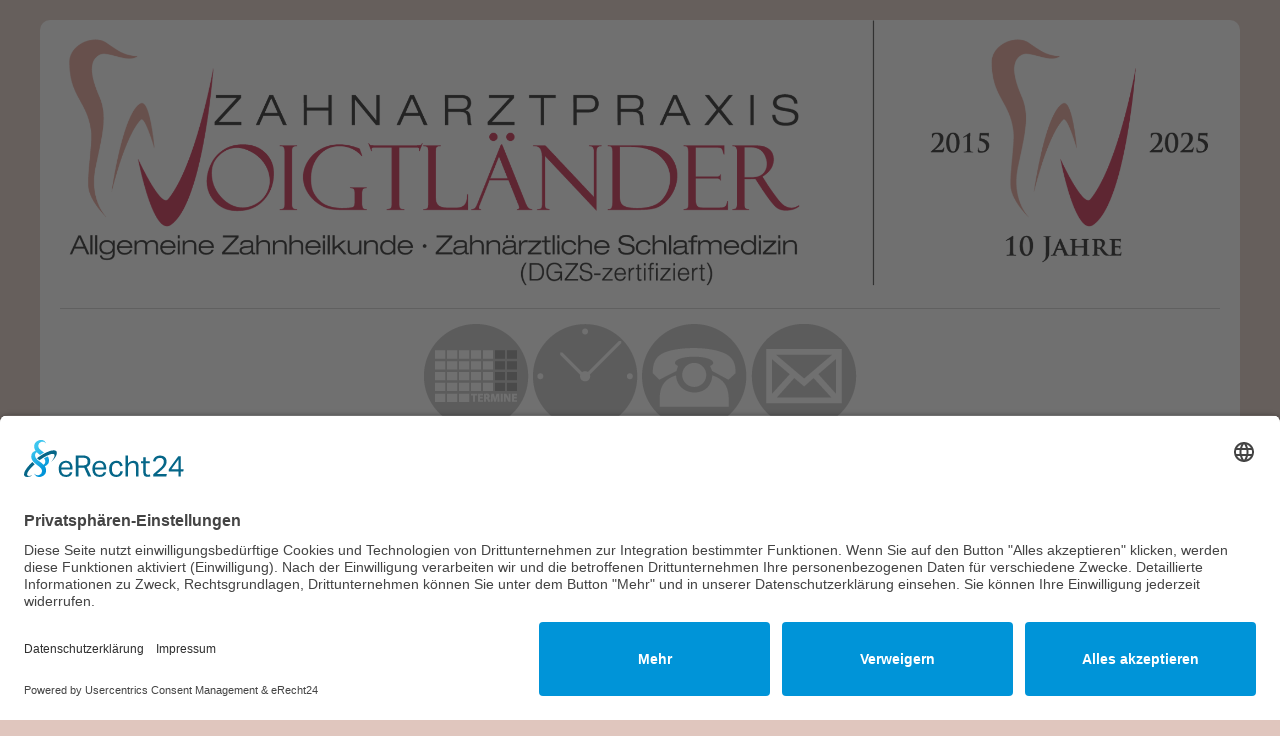

--- FILE ---
content_type: text/html; charset=UTF-8
request_url: https://zahn-schlaf-medizin.de/tag/zahnaerztliche-schlafmedizin/
body_size: 22117
content:




<!DOCTYPE html>

<html lang="de" prefix="og: https://ogp.me/ns#">

<head>
	
	<!-- usercentrics -->
	<script id="usercentrics-cmp" async data-eu-mode="true" data-settings-id="hUQFj6lLH" src="https://app.eu.usercentrics.eu/browser-ui/latest/loader.js"></script>
	<script type="application/javascript" src="https://sdp.eu.usercentrics.eu/latest/uc-block.bundle.js">12345</script>


	
	
	<meta charset="UTF-8">

	<meta name="viewport" content="width=device-width, initial-scale=1">

	<link rel="profile" href="http://gmpg.org/xfn/11">

	
	
<!-- Suchmaschinen-Optimierung durch Rank Math PRO - https://rankmath.com/ -->
<title>|</title>
<meta name="robots" content="follow, noindex"/>
<meta property="og:locale" content="de_DE" />
<meta property="og:type" content="article" />
<meta property="og:title" content="|" />
<meta property="og:url" content="https://zahn-schlaf-medizin.de/tag/zahnaerztliche-schlafmedizin/" />
<meta property="og:site_name" content="Zahnarztpraxis Sascha Voigtländer" />
<meta name="twitter:card" content="summary_large_image" />
<meta name="twitter:title" content="|" />
<meta name="twitter:label1" content="Beiträge" />
<meta name="twitter:data1" content="7" />
<script type="application/ld+json" class="rank-math-schema">{"@context":"https://schema.org","@graph":[{"@type":"Dentist","@id":"https://zahn-schlaf-medizin.de/#organization","name":"Zahnarztpraxis Sascha Voigtl\u00e4nder","url":"https://zahn-schlaf-medizin.de","logo":{"@type":"ImageObject","@id":"https://zahn-schlaf-medizin.de/#logo","url":"https://zahn-schlaf-medizin.de/wp-content/uploads/2020/10/ZAV_Logo.png","contentUrl":"https://zahn-schlaf-medizin.de/wp-content/uploads/2020/10/ZAV_Logo.png","caption":"Zahnarztpraxis Sascha Voigtl\u00e4nder","inLanguage":"de","width":"595","height":"842"},"openingHours":["Monday,Tuesday,Wednesday,Thursday,Friday,Saturday,Sunday 09:00-17:00"],"image":{"@id":"https://zahn-schlaf-medizin.de/#logo"}},{"@type":"WebSite","@id":"https://zahn-schlaf-medizin.de/#website","url":"https://zahn-schlaf-medizin.de","name":"Zahnarztpraxis Sascha Voigtl\u00e4nder","publisher":{"@id":"https://zahn-schlaf-medizin.de/#organization"},"inLanguage":"de"},{"@type":"CollectionPage","@id":"https://zahn-schlaf-medizin.de/tag/zahnaerztliche-schlafmedizin/#webpage","url":"https://zahn-schlaf-medizin.de/tag/zahnaerztliche-schlafmedizin/","name":"|","isPartOf":{"@id":"https://zahn-schlaf-medizin.de/#website"},"inLanguage":"de"}]}</script>
<!-- /Rank Math WordPress SEO Plugin -->

<link rel="alternate" type="application/rss+xml" title="Zahnarztpraxis Sascha Voigtländer &raquo; Feed" href="https://zahn-schlaf-medizin.de/feed/" />
<link rel="alternate" type="application/rss+xml" title="Zahnarztpraxis Sascha Voigtländer &raquo; zahnärztliche Schlafmedizin Schlagwort-Feed" href="https://zahn-schlaf-medizin.de/tag/zahnaerztliche-schlafmedizin/feed/" />
        <script type="text/javascript">
        (function() {
            document.addEventListener('DOMContentLoaded', function() {
                var images = document.querySelectorAll('img[data-wp-on-async--click]');
                for (var i = 0; i < images.length; i++) {
                    var img = images[i];
                    var attributes = img.attributes;
                    for (var j = attributes.length - 1; j >= 0; j--) {
                        var attr = attributes[j];
                        if (attr.name.indexOf('data-wp-') === 0) {
                            img.removeAttribute(attr.name);
                        }
                    }
                }
            });
            
            document.addEventListener('click', function(e) {
                var target = e.target;
                
                if (target.tagName === 'IMG' && target.hasAttribute('data-wp-on-async--click')) {
                    e.preventDefault();
                    e.stopPropagation();
                    e.stopImmediatePropagation();
                    return false;
                }
                
                if (target.tagName === 'A' && target.querySelector('img[data-wp-on-async--click]')) {
                    e.preventDefault();
                    e.stopPropagation();
                    e.stopImmediatePropagation();
                    return false;
                }
            }, true);
        })();
        </script>
        <style id='wp-img-auto-sizes-contain-inline-css' type='text/css'>
img:is([sizes=auto i],[sizes^="auto," i]){contain-intrinsic-size:3000px 1500px}
/*# sourceURL=wp-img-auto-sizes-contain-inline-css */
</style>
<style id='wp-emoji-styles-inline-css' type='text/css'>

	img.wp-smiley, img.emoji {
		display: inline !important;
		border: none !important;
		box-shadow: none !important;
		height: 1em !important;
		width: 1em !important;
		margin: 0 0.07em !important;
		vertical-align: -0.1em !important;
		background: none !important;
		padding: 0 !important;
	}
/*# sourceURL=wp-emoji-styles-inline-css */
</style>
<style id='wp-block-library-inline-css' type='text/css'>
:root{--wp-block-synced-color:#7a00df;--wp-block-synced-color--rgb:122,0,223;--wp-bound-block-color:var(--wp-block-synced-color);--wp-editor-canvas-background:#ddd;--wp-admin-theme-color:#007cba;--wp-admin-theme-color--rgb:0,124,186;--wp-admin-theme-color-darker-10:#006ba1;--wp-admin-theme-color-darker-10--rgb:0,107,160.5;--wp-admin-theme-color-darker-20:#005a87;--wp-admin-theme-color-darker-20--rgb:0,90,135;--wp-admin-border-width-focus:2px}@media (min-resolution:192dpi){:root{--wp-admin-border-width-focus:1.5px}}.wp-element-button{cursor:pointer}:root .has-very-light-gray-background-color{background-color:#eee}:root .has-very-dark-gray-background-color{background-color:#313131}:root .has-very-light-gray-color{color:#eee}:root .has-very-dark-gray-color{color:#313131}:root .has-vivid-green-cyan-to-vivid-cyan-blue-gradient-background{background:linear-gradient(135deg,#00d084,#0693e3)}:root .has-purple-crush-gradient-background{background:linear-gradient(135deg,#34e2e4,#4721fb 50%,#ab1dfe)}:root .has-hazy-dawn-gradient-background{background:linear-gradient(135deg,#faaca8,#dad0ec)}:root .has-subdued-olive-gradient-background{background:linear-gradient(135deg,#fafae1,#67a671)}:root .has-atomic-cream-gradient-background{background:linear-gradient(135deg,#fdd79a,#004a59)}:root .has-nightshade-gradient-background{background:linear-gradient(135deg,#330968,#31cdcf)}:root .has-midnight-gradient-background{background:linear-gradient(135deg,#020381,#2874fc)}:root{--wp--preset--font-size--normal:16px;--wp--preset--font-size--huge:42px}.has-regular-font-size{font-size:1em}.has-larger-font-size{font-size:2.625em}.has-normal-font-size{font-size:var(--wp--preset--font-size--normal)}.has-huge-font-size{font-size:var(--wp--preset--font-size--huge)}.has-text-align-center{text-align:center}.has-text-align-left{text-align:left}.has-text-align-right{text-align:right}.has-fit-text{white-space:nowrap!important}#end-resizable-editor-section{display:none}.aligncenter{clear:both}.items-justified-left{justify-content:flex-start}.items-justified-center{justify-content:center}.items-justified-right{justify-content:flex-end}.items-justified-space-between{justify-content:space-between}.screen-reader-text{border:0;clip-path:inset(50%);height:1px;margin:-1px;overflow:hidden;padding:0;position:absolute;width:1px;word-wrap:normal!important}.screen-reader-text:focus{background-color:#ddd;clip-path:none;color:#444;display:block;font-size:1em;height:auto;left:5px;line-height:normal;padding:15px 23px 14px;text-decoration:none;top:5px;width:auto;z-index:100000}html :where(.has-border-color){border-style:solid}html :where([style*=border-top-color]){border-top-style:solid}html :where([style*=border-right-color]){border-right-style:solid}html :where([style*=border-bottom-color]){border-bottom-style:solid}html :where([style*=border-left-color]){border-left-style:solid}html :where([style*=border-width]){border-style:solid}html :where([style*=border-top-width]){border-top-style:solid}html :where([style*=border-right-width]){border-right-style:solid}html :where([style*=border-bottom-width]){border-bottom-style:solid}html :where([style*=border-left-width]){border-left-style:solid}html :where(img[class*=wp-image-]){height:auto;max-width:100%}:where(figure){margin:0 0 1em}html :where(.is-position-sticky){--wp-admin--admin-bar--position-offset:var(--wp-admin--admin-bar--height,0px)}@media screen and (max-width:600px){html :where(.is-position-sticky){--wp-admin--admin-bar--position-offset:0px}}

/*# sourceURL=wp-block-library-inline-css */
</style><style id='global-styles-inline-css' type='text/css'>
:root{--wp--preset--aspect-ratio--square: 1;--wp--preset--aspect-ratio--4-3: 4/3;--wp--preset--aspect-ratio--3-4: 3/4;--wp--preset--aspect-ratio--3-2: 3/2;--wp--preset--aspect-ratio--2-3: 2/3;--wp--preset--aspect-ratio--16-9: 16/9;--wp--preset--aspect-ratio--9-16: 9/16;--wp--preset--color--black: #000000;--wp--preset--color--cyan-bluish-gray: #abb8c3;--wp--preset--color--white: #ffffff;--wp--preset--color--pale-pink: #f78da7;--wp--preset--color--vivid-red: #cf2e2e;--wp--preset--color--luminous-vivid-orange: #ff6900;--wp--preset--color--luminous-vivid-amber: #fcb900;--wp--preset--color--light-green-cyan: #7bdcb5;--wp--preset--color--vivid-green-cyan: #00d084;--wp--preset--color--pale-cyan-blue: #8ed1fc;--wp--preset--color--vivid-cyan-blue: #0693e3;--wp--preset--color--vivid-purple: #9b51e0;--wp--preset--gradient--vivid-cyan-blue-to-vivid-purple: linear-gradient(135deg,rgb(6,147,227) 0%,rgb(155,81,224) 100%);--wp--preset--gradient--light-green-cyan-to-vivid-green-cyan: linear-gradient(135deg,rgb(122,220,180) 0%,rgb(0,208,130) 100%);--wp--preset--gradient--luminous-vivid-amber-to-luminous-vivid-orange: linear-gradient(135deg,rgb(252,185,0) 0%,rgb(255,105,0) 100%);--wp--preset--gradient--luminous-vivid-orange-to-vivid-red: linear-gradient(135deg,rgb(255,105,0) 0%,rgb(207,46,46) 100%);--wp--preset--gradient--very-light-gray-to-cyan-bluish-gray: linear-gradient(135deg,rgb(238,238,238) 0%,rgb(169,184,195) 100%);--wp--preset--gradient--cool-to-warm-spectrum: linear-gradient(135deg,rgb(74,234,220) 0%,rgb(151,120,209) 20%,rgb(207,42,186) 40%,rgb(238,44,130) 60%,rgb(251,105,98) 80%,rgb(254,248,76) 100%);--wp--preset--gradient--blush-light-purple: linear-gradient(135deg,rgb(255,206,236) 0%,rgb(152,150,240) 100%);--wp--preset--gradient--blush-bordeaux: linear-gradient(135deg,rgb(254,205,165) 0%,rgb(254,45,45) 50%,rgb(107,0,62) 100%);--wp--preset--gradient--luminous-dusk: linear-gradient(135deg,rgb(255,203,112) 0%,rgb(199,81,192) 50%,rgb(65,88,208) 100%);--wp--preset--gradient--pale-ocean: linear-gradient(135deg,rgb(255,245,203) 0%,rgb(182,227,212) 50%,rgb(51,167,181) 100%);--wp--preset--gradient--electric-grass: linear-gradient(135deg,rgb(202,248,128) 0%,rgb(113,206,126) 100%);--wp--preset--gradient--midnight: linear-gradient(135deg,rgb(2,3,129) 0%,rgb(40,116,252) 100%);--wp--preset--font-size--small: 13px;--wp--preset--font-size--medium: 20px;--wp--preset--font-size--large: 36px;--wp--preset--font-size--x-large: 42px;--wp--preset--spacing--20: 0.44rem;--wp--preset--spacing--30: 0.67rem;--wp--preset--spacing--40: 1rem;--wp--preset--spacing--50: 1.5rem;--wp--preset--spacing--60: 2.25rem;--wp--preset--spacing--70: 3.38rem;--wp--preset--spacing--80: 5.06rem;--wp--preset--shadow--natural: 6px 6px 9px rgba(0, 0, 0, 0.2);--wp--preset--shadow--deep: 12px 12px 50px rgba(0, 0, 0, 0.4);--wp--preset--shadow--sharp: 6px 6px 0px rgba(0, 0, 0, 0.2);--wp--preset--shadow--outlined: 6px 6px 0px -3px rgb(255, 255, 255), 6px 6px rgb(0, 0, 0);--wp--preset--shadow--crisp: 6px 6px 0px rgb(0, 0, 0);}:where(.is-layout-flex){gap: 0.5em;}:where(.is-layout-grid){gap: 0.5em;}body .is-layout-flex{display: flex;}.is-layout-flex{flex-wrap: wrap;align-items: center;}.is-layout-flex > :is(*, div){margin: 0;}body .is-layout-grid{display: grid;}.is-layout-grid > :is(*, div){margin: 0;}:where(.wp-block-columns.is-layout-flex){gap: 2em;}:where(.wp-block-columns.is-layout-grid){gap: 2em;}:where(.wp-block-post-template.is-layout-flex){gap: 1.25em;}:where(.wp-block-post-template.is-layout-grid){gap: 1.25em;}.has-black-color{color: var(--wp--preset--color--black) !important;}.has-cyan-bluish-gray-color{color: var(--wp--preset--color--cyan-bluish-gray) !important;}.has-white-color{color: var(--wp--preset--color--white) !important;}.has-pale-pink-color{color: var(--wp--preset--color--pale-pink) !important;}.has-vivid-red-color{color: var(--wp--preset--color--vivid-red) !important;}.has-luminous-vivid-orange-color{color: var(--wp--preset--color--luminous-vivid-orange) !important;}.has-luminous-vivid-amber-color{color: var(--wp--preset--color--luminous-vivid-amber) !important;}.has-light-green-cyan-color{color: var(--wp--preset--color--light-green-cyan) !important;}.has-vivid-green-cyan-color{color: var(--wp--preset--color--vivid-green-cyan) !important;}.has-pale-cyan-blue-color{color: var(--wp--preset--color--pale-cyan-blue) !important;}.has-vivid-cyan-blue-color{color: var(--wp--preset--color--vivid-cyan-blue) !important;}.has-vivid-purple-color{color: var(--wp--preset--color--vivid-purple) !important;}.has-black-background-color{background-color: var(--wp--preset--color--black) !important;}.has-cyan-bluish-gray-background-color{background-color: var(--wp--preset--color--cyan-bluish-gray) !important;}.has-white-background-color{background-color: var(--wp--preset--color--white) !important;}.has-pale-pink-background-color{background-color: var(--wp--preset--color--pale-pink) !important;}.has-vivid-red-background-color{background-color: var(--wp--preset--color--vivid-red) !important;}.has-luminous-vivid-orange-background-color{background-color: var(--wp--preset--color--luminous-vivid-orange) !important;}.has-luminous-vivid-amber-background-color{background-color: var(--wp--preset--color--luminous-vivid-amber) !important;}.has-light-green-cyan-background-color{background-color: var(--wp--preset--color--light-green-cyan) !important;}.has-vivid-green-cyan-background-color{background-color: var(--wp--preset--color--vivid-green-cyan) !important;}.has-pale-cyan-blue-background-color{background-color: var(--wp--preset--color--pale-cyan-blue) !important;}.has-vivid-cyan-blue-background-color{background-color: var(--wp--preset--color--vivid-cyan-blue) !important;}.has-vivid-purple-background-color{background-color: var(--wp--preset--color--vivid-purple) !important;}.has-black-border-color{border-color: var(--wp--preset--color--black) !important;}.has-cyan-bluish-gray-border-color{border-color: var(--wp--preset--color--cyan-bluish-gray) !important;}.has-white-border-color{border-color: var(--wp--preset--color--white) !important;}.has-pale-pink-border-color{border-color: var(--wp--preset--color--pale-pink) !important;}.has-vivid-red-border-color{border-color: var(--wp--preset--color--vivid-red) !important;}.has-luminous-vivid-orange-border-color{border-color: var(--wp--preset--color--luminous-vivid-orange) !important;}.has-luminous-vivid-amber-border-color{border-color: var(--wp--preset--color--luminous-vivid-amber) !important;}.has-light-green-cyan-border-color{border-color: var(--wp--preset--color--light-green-cyan) !important;}.has-vivid-green-cyan-border-color{border-color: var(--wp--preset--color--vivid-green-cyan) !important;}.has-pale-cyan-blue-border-color{border-color: var(--wp--preset--color--pale-cyan-blue) !important;}.has-vivid-cyan-blue-border-color{border-color: var(--wp--preset--color--vivid-cyan-blue) !important;}.has-vivid-purple-border-color{border-color: var(--wp--preset--color--vivid-purple) !important;}.has-vivid-cyan-blue-to-vivid-purple-gradient-background{background: var(--wp--preset--gradient--vivid-cyan-blue-to-vivid-purple) !important;}.has-light-green-cyan-to-vivid-green-cyan-gradient-background{background: var(--wp--preset--gradient--light-green-cyan-to-vivid-green-cyan) !important;}.has-luminous-vivid-amber-to-luminous-vivid-orange-gradient-background{background: var(--wp--preset--gradient--luminous-vivid-amber-to-luminous-vivid-orange) !important;}.has-luminous-vivid-orange-to-vivid-red-gradient-background{background: var(--wp--preset--gradient--luminous-vivid-orange-to-vivid-red) !important;}.has-very-light-gray-to-cyan-bluish-gray-gradient-background{background: var(--wp--preset--gradient--very-light-gray-to-cyan-bluish-gray) !important;}.has-cool-to-warm-spectrum-gradient-background{background: var(--wp--preset--gradient--cool-to-warm-spectrum) !important;}.has-blush-light-purple-gradient-background{background: var(--wp--preset--gradient--blush-light-purple) !important;}.has-blush-bordeaux-gradient-background{background: var(--wp--preset--gradient--blush-bordeaux) !important;}.has-luminous-dusk-gradient-background{background: var(--wp--preset--gradient--luminous-dusk) !important;}.has-pale-ocean-gradient-background{background: var(--wp--preset--gradient--pale-ocean) !important;}.has-electric-grass-gradient-background{background: var(--wp--preset--gradient--electric-grass) !important;}.has-midnight-gradient-background{background: var(--wp--preset--gradient--midnight) !important;}.has-small-font-size{font-size: var(--wp--preset--font-size--small) !important;}.has-medium-font-size{font-size: var(--wp--preset--font-size--medium) !important;}.has-large-font-size{font-size: var(--wp--preset--font-size--large) !important;}.has-x-large-font-size{font-size: var(--wp--preset--font-size--x-large) !important;}
/*# sourceURL=global-styles-inline-css */
</style>

<style id='classic-theme-styles-inline-css' type='text/css'>
/*! This file is auto-generated */
.wp-block-button__link{color:#fff;background-color:#32373c;border-radius:9999px;box-shadow:none;text-decoration:none;padding:calc(.667em + 2px) calc(1.333em + 2px);font-size:1.125em}.wp-block-file__button{background:#32373c;color:#fff;text-decoration:none}
/*# sourceURL=/wp-includes/css/classic-themes.min.css */
</style>
<link rel='stylesheet' id='dashicons-css' href='https://zahn-schlaf-medizin.de/wp-includes/css/dashicons.min.css?ver=6.9' type='text/css' media='all' />
<link rel='stylesheet' id='admin-bar-css' href='https://zahn-schlaf-medizin.de/wp-includes/css/admin-bar.min.css?ver=6.9' type='text/css' media='all' />
<style id='admin-bar-inline-css' type='text/css'>

    /* Hide CanvasJS credits for P404 charts specifically */
    #p404RedirectChart .canvasjs-chart-credit {
        display: none !important;
    }
    
    #p404RedirectChart canvas {
        border-radius: 6px;
    }

    .p404-redirect-adminbar-weekly-title {
        font-weight: bold;
        font-size: 14px;
        color: #fff;
        margin-bottom: 6px;
    }

    #wpadminbar #wp-admin-bar-p404_free_top_button .ab-icon:before {
        content: "\f103";
        color: #dc3545;
        top: 3px;
    }
    
    #wp-admin-bar-p404_free_top_button .ab-item {
        min-width: 80px !important;
        padding: 0px !important;
    }
    
    /* Ensure proper positioning and z-index for P404 dropdown */
    .p404-redirect-adminbar-dropdown-wrap { 
        min-width: 0; 
        padding: 0;
        position: static !important;
    }
    
    #wpadminbar #wp-admin-bar-p404_free_top_button_dropdown {
        position: static !important;
    }
    
    #wpadminbar #wp-admin-bar-p404_free_top_button_dropdown .ab-item {
        padding: 0 !important;
        margin: 0 !important;
    }
    
    .p404-redirect-dropdown-container {
        min-width: 340px;
        padding: 18px 18px 12px 18px;
        background: #23282d !important;
        color: #fff;
        border-radius: 12px;
        box-shadow: 0 8px 32px rgba(0,0,0,0.25);
        margin-top: 10px;
        position: relative !important;
        z-index: 999999 !important;
        display: block !important;
        border: 1px solid #444;
    }
    
    /* Ensure P404 dropdown appears on hover */
    #wpadminbar #wp-admin-bar-p404_free_top_button .p404-redirect-dropdown-container { 
        display: none !important;
    }
    
    #wpadminbar #wp-admin-bar-p404_free_top_button:hover .p404-redirect-dropdown-container { 
        display: block !important;
    }
    
    #wpadminbar #wp-admin-bar-p404_free_top_button:hover #wp-admin-bar-p404_free_top_button_dropdown .p404-redirect-dropdown-container {
        display: block !important;
    }
    
    .p404-redirect-card {
        background: #2c3338;
        border-radius: 8px;
        padding: 18px 18px 12px 18px;
        box-shadow: 0 2px 8px rgba(0,0,0,0.07);
        display: flex;
        flex-direction: column;
        align-items: flex-start;
        border: 1px solid #444;
    }
    
    .p404-redirect-btn {
        display: inline-block;
        background: #dc3545;
        color: #fff !important;
        font-weight: bold;
        padding: 5px 22px;
        border-radius: 8px;
        text-decoration: none;
        font-size: 17px;
        transition: background 0.2s, box-shadow 0.2s;
        margin-top: 8px;
        box-shadow: 0 2px 8px rgba(220,53,69,0.15);
        text-align: center;
        line-height: 1.6;
    }
    
    .p404-redirect-btn:hover {
        background: #c82333;
        color: #fff !important;
        box-shadow: 0 4px 16px rgba(220,53,69,0.25);
    }
    
    /* Prevent conflicts with other admin bar dropdowns */
    #wpadminbar .ab-top-menu > li:hover > .ab-item,
    #wpadminbar .ab-top-menu > li.hover > .ab-item {
        z-index: auto;
    }
    
    #wpadminbar #wp-admin-bar-p404_free_top_button:hover > .ab-item {
        z-index: 999998 !important;
    }
    
/*# sourceURL=admin-bar-inline-css */
</style>
<link rel='stylesheet' id='erechtsharecss-css' href='https://zahn-schlaf-medizin.de/wp-content/plugins/erecht-share/css/erechtshare.style.min.css?ver=6.9' type='text/css' media='all' />
<style id='erechtsharecss-inline-css' type='text/css'>

			 .erechtshare { justify-content: center }
			 .erechtshare { -webkit-justify-content: center }
			 .erechtshare { -ms-flex-pack: center }
			 .erechtshare ul { justify-content: center }
			 .erechtshare ul { -webkit-justify-content: center }
			 .erechtshare ul { -ms-flex-pack: center }
			 .erechtshare ul { -webkit-align-items: center }
			 .erechtshare ul { align-items: center }
			 
			 .widget .erechtshare { justify-content: center }
			 .widget .erechtshare { -webkit-justify-content: center }
			 .widget .erechtshare { -ms-flex-pack: center }
			 .widget .erechtshare ul { justify-content: center }
			 .widget .erechtshare ul { -webkit-justify-content: center }
			 .widget .erechtshare ul { -ms-flex-pack: center }
			 .widget .erechtshare ul { -webkit-align-items: center }
			 .widget .erechtshare ul { align-items: center }
			 
			 .erechtshare ul { flex: 1 0 auto !important }
			 .erechtshare ul { -webkit-flex: 1 0 auto !important }
			 .erechtshare .orientation-horizontal li { flex: 1 0 auto !important }
			 .erechtshare .orientation-horizontal li { -webkit-flex: 1 0 auto !important }
			 .erechtshare .orientation-vertical { flex: 1 0 auto !important }
			 .erechtshare .orientation-vertical { -webkit-flex: 1 0 auto !important }
			 .erechtshare .orientation-vertical li { flex: 1 0 auto !important }
			 .erechtshare .orientation-vertical li { -webkit-flex: 1 0 auto !important }
			 .erechtshare .orientation-vertical li { width: 100% !important }
			 
/*# sourceURL=erechtsharecss-inline-css */
</style>
<link rel='stylesheet' id='foobox-free-min-css' href='https://zahn-schlaf-medizin.de/wp-content/plugins/foobox-image-lightbox/free/css/foobox.free.min.css?ver=2.7.35' type='text/css' media='all' />
<style id='responsive-menu-inline-css' type='text/css'>
/** This file is major component of this plugin so please don't try to edit here. */
#rmp_menu_trigger-2129 {
  width: 55px;
  height: 55px;
  position: fixed;
  top: 15px;
  border-radius: 5px;
  display: none;
  text-decoration: none;
  right: 5%;
  background: #000;
  transition: transform 0.5s, background-color 0.5s;
}
#rmp_menu_trigger-2129:hover, #rmp_menu_trigger-2129:focus {
  background: #000;
  text-decoration: unset;
}
#rmp_menu_trigger-2129.is-active {
  background: #000;
}
#rmp_menu_trigger-2129 .rmp-trigger-box {
  width: 25px;
  color: #fff;
}
#rmp_menu_trigger-2129 .rmp-trigger-icon-active, #rmp_menu_trigger-2129 .rmp-trigger-text-open {
  display: none;
}
#rmp_menu_trigger-2129.is-active .rmp-trigger-icon-active, #rmp_menu_trigger-2129.is-active .rmp-trigger-text-open {
  display: inline;
}
#rmp_menu_trigger-2129.is-active .rmp-trigger-icon-inactive, #rmp_menu_trigger-2129.is-active .rmp-trigger-text {
  display: none;
}
#rmp_menu_trigger-2129 .rmp-trigger-label {
  color: #fff;
  pointer-events: none;
  line-height: 13px;
  font-family: inherit;
  font-size: 14px;
  display: inline;
  text-transform: inherit;
}
#rmp_menu_trigger-2129 .rmp-trigger-label.rmp-trigger-label-top {
  display: block;
  margin-bottom: 12px;
}
#rmp_menu_trigger-2129 .rmp-trigger-label.rmp-trigger-label-bottom {
  display: block;
  margin-top: 12px;
}
#rmp_menu_trigger-2129 .responsive-menu-pro-inner {
  display: block;
}
#rmp_menu_trigger-2129 .rmp-trigger-icon-inactive .rmp-font-icon {
  color: #fff;
}
#rmp_menu_trigger-2129 .responsive-menu-pro-inner, #rmp_menu_trigger-2129 .responsive-menu-pro-inner::before, #rmp_menu_trigger-2129 .responsive-menu-pro-inner::after {
  width: 25px;
  height: 3px;
  background-color: #fff;
  border-radius: 4px;
  position: absolute;
}
#rmp_menu_trigger-2129 .rmp-trigger-icon-active .rmp-font-icon {
  color: #fff;
}
#rmp_menu_trigger-2129.is-active .responsive-menu-pro-inner, #rmp_menu_trigger-2129.is-active .responsive-menu-pro-inner::before, #rmp_menu_trigger-2129.is-active .responsive-menu-pro-inner::after {
  background-color: #fff;
}
#rmp_menu_trigger-2129:hover .rmp-trigger-icon-inactive .rmp-font-icon {
  color: #fff;
}
#rmp_menu_trigger-2129:not(.is-active):hover .responsive-menu-pro-inner, #rmp_menu_trigger-2129:not(.is-active):hover .responsive-menu-pro-inner::before, #rmp_menu_trigger-2129:not(.is-active):hover .responsive-menu-pro-inner::after {
  background-color: #fff;
}
#rmp_menu_trigger-2129 .responsive-menu-pro-inner::before {
  top: 5px;
}
#rmp_menu_trigger-2129 .responsive-menu-pro-inner::after {
  bottom: 5px;
}
#rmp_menu_trigger-2129.is-active .responsive-menu-pro-inner::after {
  bottom: 0;
}
/* Hamburger menu styling */
@media screen and (max-width: 8000px) {
  /** Menu Title Style */
  /** Menu Additional Content Style */
  #rmp_menu_trigger-2129 {
    display: block;
  }
  #rmp-container-2129 {
    position: fixed;
    top: 0;
    margin: 0;
    transition: transform 0.5s;
    overflow: auto;
    display: block;
    width: 75%;
    background-color: #212121;
    background-image: url("");
    height: 100%;
    left: 0;
    padding-top: 0px;
    padding-left: 0px;
    padding-bottom: 0px;
    padding-right: 0px;
  }
  #rmp-menu-wrap-2129 {
    padding-top: 0px;
    padding-left: 0px;
    padding-bottom: 0px;
    padding-right: 0px;
    background-color: #212121;
  }
  #rmp-menu-wrap-2129 .rmp-menu, #rmp-menu-wrap-2129 .rmp-submenu {
    width: 100%;
    box-sizing: border-box;
    margin: 0;
    padding: 0;
  }
  #rmp-menu-wrap-2129 .rmp-submenu-depth-1 .rmp-menu-item-link {
    padding-left: 10%;
  }
  #rmp-menu-wrap-2129 .rmp-submenu-depth-2 .rmp-menu-item-link {
    padding-left: 15%;
  }
  #rmp-menu-wrap-2129 .rmp-submenu-depth-3 .rmp-menu-item-link {
    padding-left: 20%;
  }
  #rmp-menu-wrap-2129 .rmp-submenu-depth-4 .rmp-menu-item-link {
    padding-left: 25%;
  }
  #rmp-menu-wrap-2129 .rmp-submenu.rmp-submenu-open {
    display: block;
  }
  #rmp-menu-wrap-2129 .rmp-menu-item {
    width: 100%;
    list-style: none;
    margin: 0;
  }
  #rmp-menu-wrap-2129 .rmp-menu-item-link {
    height: 40px;
    line-height: 40px;
    font-size: 13px;
    border-bottom: 1px solid #212121;
    font-family: inherit;
    color: #fff !important;
    text-align: left;
    background-color: #212121;
    font-weight: normal;
    letter-spacing: 0px;
    display: block;
    box-sizing: border-box;
    width: 100%;
    text-decoration: none;
    position: relative;
    overflow: hidden;
    transition: background-color 0.5s, border-color 0.5s, 0.5s;
    padding: 0 5%;
    padding-right: 50px;
  }
  #rmp-menu-wrap-2129 .rmp-menu-item-link:after, #rmp-menu-wrap-2129 .rmp-menu-item-link:before {
    display: none;
  }
  #rmp-menu-wrap-2129 .rmp-menu-item-link:hover, #rmp-menu-wrap-2129 .rmp-menu-item-link:focus {
    color: #fff;
    border-color: #212121;
    background-color: #3f3f3f;
  }
  #rmp-menu-wrap-2129 .rmp-menu-item-link:focus {
    outline: none;
    border-color: unset;
    box-shadow: unset;
  }
  #rmp-menu-wrap-2129 .rmp-menu-item-link .rmp-font-icon {
    height: 40px;
    line-height: 40px;
    margin-right: 10px;
    font-size: 13px;
  }
  #rmp-menu-wrap-2129 .rmp-menu-current-item .rmp-menu-item-link {
    color: #fff;
    border-color: #212121;
    background-color: #212121;
  }
  #rmp-menu-wrap-2129 .rmp-menu-current-item .rmp-menu-item-link:hover, #rmp-menu-wrap-2129 .rmp-menu-current-item .rmp-menu-item-link:focus {
    color: #fff;
    border-color: #3f3f3f;
    background-color: #3f3f3f;
  }
  #rmp-menu-wrap-2129 .rmp-menu-subarrow {
    position: absolute;
    top: 0;
    bottom: 0;
    text-align: center;
    overflow: hidden;
    background-size: cover;
    overflow: hidden;
    right: 0;
    border-left-style: solid;
    border-left-color: #212121;
    border-left-width: 1px;
    height: 40px;
    width: 40px;
    color: #fff;
    background-color: #212121;
  }
  #rmp-menu-wrap-2129 .rmp-menu-subarrow svg {
    fill: #fff;
  }
  #rmp-menu-wrap-2129 .rmp-menu-subarrow:hover {
    color: #fff;
    border-color: #3f3f3f;
    background-color: #3f3f3f;
  }
  #rmp-menu-wrap-2129 .rmp-menu-subarrow:hover svg {
    fill: #fff;
  }
  #rmp-menu-wrap-2129 .rmp-menu-subarrow .rmp-font-icon {
    margin-right: unset;
  }
  #rmp-menu-wrap-2129 .rmp-menu-subarrow * {
    vertical-align: middle;
    line-height: 40px;
  }
  #rmp-menu-wrap-2129 .rmp-menu-subarrow-active {
    display: block;
    background-size: cover;
    color: #fff;
    border-color: #212121;
    background-color: #212121;
  }
  #rmp-menu-wrap-2129 .rmp-menu-subarrow-active svg {
    fill: #fff;
  }
  #rmp-menu-wrap-2129 .rmp-menu-subarrow-active:hover {
    color: #fff;
    border-color: #3f3f3f;
    background-color: #3f3f3f;
  }
  #rmp-menu-wrap-2129 .rmp-menu-subarrow-active:hover svg {
    fill: #fff;
  }
  #rmp-menu-wrap-2129 .rmp-submenu {
    display: none;
  }
  #rmp-menu-wrap-2129 .rmp-submenu .rmp-menu-item-link {
    height: 40px;
    line-height: 40px;
    letter-spacing: 0px;
    font-size: 13px;
    border-bottom: 1px solid #212121;
    font-family: inherit;
    font-weight: normal;
    color: #fff;
    text-align: left;
    background-color: #212121;
  }
  #rmp-menu-wrap-2129 .rmp-submenu .rmp-menu-item-link:hover, #rmp-menu-wrap-2129 .rmp-submenu .rmp-menu-item-link:focus {
    color: #fff;
    border-color: #212121;
    background-color: #3f3f3f;
  }
  #rmp-menu-wrap-2129 .rmp-submenu .rmp-menu-current-item .rmp-menu-item-link {
    color: #fff;
    border-color: #212121;
    background-color: #212121;
  }
  #rmp-menu-wrap-2129 .rmp-submenu .rmp-menu-current-item .rmp-menu-item-link:hover, #rmp-menu-wrap-2129 .rmp-submenu .rmp-menu-current-item .rmp-menu-item-link:focus {
    color: #fff;
    border-color: #3f3f3f;
    background-color: #3f3f3f;
  }
  #rmp-menu-wrap-2129 .rmp-submenu .rmp-menu-subarrow {
    right: 0;
    border-right: unset;
    border-left-style: solid;
    border-left-color: #1d4354;
    border-left-width: 0px;
    height: 39px;
    line-height: 39px;
    width: 40px;
    color: #fff;
    background-color: inherit;
  }
  #rmp-menu-wrap-2129 .rmp-submenu .rmp-menu-subarrow:hover {
    color: #fff;
    border-color: #3f3f3f;
    background-color: inherit;
  }
  #rmp-menu-wrap-2129 .rmp-submenu .rmp-menu-subarrow-active {
    color: #fff;
    border-color: #1d4354;
    background-color: inherit;
  }
  #rmp-menu-wrap-2129 .rmp-submenu .rmp-menu-subarrow-active:hover {
    color: #fff;
    border-color: #3f3f3f;
    background-color: inherit;
  }
  #rmp-menu-wrap-2129 .rmp-menu-item-description {
    margin: 0;
    padding: 5px 5%;
    opacity: 0.8;
    color: #fff !important;
  }
  #rmp-search-box-2129 {
    display: block;
    padding-top: 0px;
    padding-left: 5%;
    padding-bottom: 0px;
    padding-right: 5%;
  }
  #rmp-search-box-2129 .rmp-search-form {
    margin: 0;
  }
  #rmp-search-box-2129 .rmp-search-box {
    background: #fff;
    border: 1px solid #dadada;
    color: #333;
    width: 100%;
    padding: 0 5%;
    border-radius: 30px;
    height: 45px;
    -webkit-appearance: none;
  }
  #rmp-search-box-2129 .rmp-search-box::placeholder {
    color: #C7C7CD;
  }
  #rmp-search-box-2129 .rmp-search-box:focus {
    background-color: #fff;
    outline: 2px solid #dadada;
    color: #333;
  }
  #rmp-menu-title-2129 {
    background-color: #212121;
    color: #fff;
    text-align: center;
    font-size: 13px;
    padding-top: 10%;
    padding-left: 5%;
    padding-bottom: 0%;
    padding-right: 5%;
    font-weight: 400;
    transition: background-color 0.5s, border-color 0.5s, color 0.5s;
  }
  #rmp-menu-title-2129:hover {
    background-color: #212121;
    color: #fff;
  }
  #rmp-menu-title-2129 > .rmp-menu-title-link {
    color: #fff;
    width: 100%;
    background-color: unset;
    text-decoration: none;
  }
  #rmp-menu-title-2129 > .rmp-menu-title-link:hover {
    color: #fff;
  }
  #rmp-menu-title-2129 .rmp-font-icon {
    font-size: 13px;
  }
  #rmp-menu-additional-content-2129 {
    padding-top: 0px;
    padding-left: 5%;
    padding-bottom: 0px;
    padding-right: 5%;
    color: #fff;
    text-align: center;
    font-size: 16px;
  }
}
/**
This file contents common styling of menus.
*/
.rmp-container {
  display: none;
  visibility: visible;
  padding: 0px 0px 0px 0px;
  z-index: 99998;
  transition: all 0.3s;
  /** Scrolling bar in menu setting box **/
}
.rmp-container.rmp-fade-top, .rmp-container.rmp-fade-left, .rmp-container.rmp-fade-right, .rmp-container.rmp-fade-bottom {
  display: none;
}
.rmp-container.rmp-slide-left, .rmp-container.rmp-push-left {
  transform: translateX(-100%);
  -ms-transform: translateX(-100%);
  -webkit-transform: translateX(-100%);
  -moz-transform: translateX(-100%);
}
.rmp-container.rmp-slide-left.rmp-menu-open, .rmp-container.rmp-push-left.rmp-menu-open {
  transform: translateX(0);
  -ms-transform: translateX(0);
  -webkit-transform: translateX(0);
  -moz-transform: translateX(0);
}
.rmp-container.rmp-slide-right, .rmp-container.rmp-push-right {
  transform: translateX(100%);
  -ms-transform: translateX(100%);
  -webkit-transform: translateX(100%);
  -moz-transform: translateX(100%);
}
.rmp-container.rmp-slide-right.rmp-menu-open, .rmp-container.rmp-push-right.rmp-menu-open {
  transform: translateX(0);
  -ms-transform: translateX(0);
  -webkit-transform: translateX(0);
  -moz-transform: translateX(0);
}
.rmp-container.rmp-slide-top, .rmp-container.rmp-push-top {
  transform: translateY(-100%);
  -ms-transform: translateY(-100%);
  -webkit-transform: translateY(-100%);
  -moz-transform: translateY(-100%);
}
.rmp-container.rmp-slide-top.rmp-menu-open, .rmp-container.rmp-push-top.rmp-menu-open {
  transform: translateY(0);
  -ms-transform: translateY(0);
  -webkit-transform: translateY(0);
  -moz-transform: translateY(0);
}
.rmp-container.rmp-slide-bottom, .rmp-container.rmp-push-bottom {
  transform: translateY(100%);
  -ms-transform: translateY(100%);
  -webkit-transform: translateY(100%);
  -moz-transform: translateY(100%);
}
.rmp-container.rmp-slide-bottom.rmp-menu-open, .rmp-container.rmp-push-bottom.rmp-menu-open {
  transform: translateX(0);
  -ms-transform: translateX(0);
  -webkit-transform: translateX(0);
  -moz-transform: translateX(0);
}
.rmp-container::-webkit-scrollbar {
  width: 0px;
}
.rmp-container ::-webkit-scrollbar-track {
  box-shadow: inset 0 0 5px transparent;
}
.rmp-container ::-webkit-scrollbar-thumb {
  background: transparent;
}
.rmp-container ::-webkit-scrollbar-thumb:hover {
  background: transparent;
}
.rmp-container .rmp-menu-wrap .rmp-menu {
  transition: none;
  border-radius: 0;
  box-shadow: none;
  background: none;
  border: 0;
  bottom: auto;
  box-sizing: border-box;
  clip: auto;
  color: #666;
  display: block;
  float: none;
  font-family: inherit;
  font-size: 14px;
  height: auto;
  left: auto;
  line-height: 1.7;
  list-style-type: none;
  margin: 0;
  min-height: auto;
  max-height: none;
  opacity: 1;
  outline: none;
  overflow: visible;
  padding: 0;
  position: relative;
  pointer-events: auto;
  right: auto;
  text-align: left;
  text-decoration: none;
  text-indent: 0;
  text-transform: none;
  transform: none;
  top: auto;
  visibility: inherit;
  width: auto;
  word-wrap: break-word;
  white-space: normal;
}
.rmp-container .rmp-menu-additional-content {
  display: block;
  word-break: break-word;
}
.rmp-container .rmp-menu-title {
  display: flex;
  flex-direction: column;
}
.rmp-container .rmp-menu-title .rmp-menu-title-image {
  max-width: 100%;
  margin-bottom: 15px;
  display: block;
  margin: auto;
  margin-bottom: 15px;
}
button.rmp_menu_trigger {
  z-index: 999999;
  overflow: hidden;
  outline: none;
  border: 0;
  display: none;
  margin: 0;
  transition: transform 0.5s, background-color 0.5s;
  padding: 0;
}
button.rmp_menu_trigger .responsive-menu-pro-inner::before, button.rmp_menu_trigger .responsive-menu-pro-inner::after {
  content: "";
  display: block;
}
button.rmp_menu_trigger .responsive-menu-pro-inner::before {
  top: 10px;
}
button.rmp_menu_trigger .responsive-menu-pro-inner::after {
  bottom: 10px;
}
button.rmp_menu_trigger .rmp-trigger-box {
  width: 40px;
  display: inline-block;
  position: relative;
  pointer-events: none;
  vertical-align: super;
}
.admin-bar .rmp-container, .admin-bar .rmp_menu_trigger {
  margin-top: 32px !important;
}
@media screen and (max-width: 782px) {
  .admin-bar .rmp-container, .admin-bar .rmp_menu_trigger {
    margin-top: 46px !important;
  }
}
/*  Menu Trigger Boring Animation */
.rmp-menu-trigger-boring .responsive-menu-pro-inner {
  transition-property: none;
}
.rmp-menu-trigger-boring .responsive-menu-pro-inner::after, .rmp-menu-trigger-boring .responsive-menu-pro-inner::before {
  transition-property: none;
}
.rmp-menu-trigger-boring.is-active .responsive-menu-pro-inner {
  transform: rotate(45deg);
}
.rmp-menu-trigger-boring.is-active .responsive-menu-pro-inner:before {
  top: 0;
  opacity: 0;
}
.rmp-menu-trigger-boring.is-active .responsive-menu-pro-inner:after {
  bottom: 0;
  transform: rotate(-90deg);
}

/*# sourceURL=responsive-menu-inline-css */
</style>
<link rel='stylesheet' id='video-embed-privacy-css' href='https://zahn-schlaf-medizin.de/wp-content/plugins/wp-video-embed-privacy-master/video-embed-privacy.css?ver=6.9' type='text/css' media='all' />
<link rel='stylesheet' id='theme-coder-parent-stylesheet-css' href='https://zahn-schlaf-medizin.de/wp-content/themes/gridbulletin/style.css?ver=6.9' type='text/css' media='all' />
<link rel='stylesheet' id='gridbulletin-style-css' href='https://zahn-schlaf-medizin.de/wp-content/themes/gridbulletin-child/style.css?ver=6.9' type='text/css' media='all' />
<script type="text/javascript" src="https://zahn-schlaf-medizin.de/wp-includes/js/jquery/jquery.min.js?ver=3.7.1" id="jquery-core-js"></script>
<script type="text/javascript" src="https://zahn-schlaf-medizin.de/wp-includes/js/jquery/jquery-migrate.min.js?ver=3.4.1" id="jquery-migrate-js"></script>
<script type="text/javascript" id="rmp_menu_scripts-js-extra">
/* <![CDATA[ */
var rmp_menu = {"ajaxURL":"https://zahn-schlaf-medizin.de/wp-admin/admin-ajax.php","wp_nonce":"5a0c4bf39c","menu":[{"menu_theme":"Default","theme_type":"default","theme_location_menu":"0","submenu_submenu_arrow_width":"40","submenu_submenu_arrow_width_unit":"px","submenu_submenu_arrow_height":"39","submenu_submenu_arrow_height_unit":"px","submenu_arrow_position":"right","submenu_sub_arrow_background_colour":"","submenu_sub_arrow_background_hover_colour":"","submenu_sub_arrow_background_colour_active":"","submenu_sub_arrow_background_hover_colour_active":"","submenu_sub_arrow_border_width":"","submenu_sub_arrow_border_width_unit":"px","submenu_sub_arrow_border_colour":"#1d4354","submenu_sub_arrow_border_hover_colour":"#3f3f3f","submenu_sub_arrow_border_colour_active":"#1d4354","submenu_sub_arrow_border_hover_colour_active":"#3f3f3f","submenu_sub_arrow_shape_colour":"#fff","submenu_sub_arrow_shape_hover_colour":"#fff","submenu_sub_arrow_shape_colour_active":"#fff","submenu_sub_arrow_shape_hover_colour_active":"#fff","use_header_bar":"off","header_bar_items_order":{"logo":"off","title":"on","additional content":"off","menu":"on","search":"off"},"header_bar_title":"Responsive Menu","header_bar_html_content":"","header_bar_logo":"","header_bar_logo_link":"","header_bar_logo_width":"","header_bar_logo_width_unit":"%","header_bar_logo_height":"","header_bar_logo_height_unit":"px","header_bar_height":"80","header_bar_height_unit":"px","header_bar_padding":{"top":"0px","right":"5%","bottom":"0px","left":"5%"},"header_bar_font":"","header_bar_font_size":"14","header_bar_font_size_unit":"px","header_bar_text_color":"#ffffff","header_bar_background_color":"#1d4354","header_bar_breakpoint":"8000","header_bar_position_type":"fixed","header_bar_adjust_page":"on","header_bar_scroll_enable":"off","header_bar_scroll_background_color":"#36bdf6","mobile_breakpoint":"600","tablet_breakpoint":"8000","transition_speed":"0.5","sub_menu_speed":"0.2","show_menu_on_page_load":"off","menu_disable_scrolling":"off","menu_overlay":"off","menu_overlay_colour":"rgba(0,0,0,0.7)","desktop_menu_width":"","desktop_menu_width_unit":"%","desktop_menu_positioning":"absolute","desktop_menu_side":"left","desktop_menu_to_hide":"","use_current_theme_location":"off","mega_menu":{"225":"off","227":"off","229":"off","228":"off","226":"off"},"desktop_submenu_open_animation":"none","desktop_submenu_open_animation_speed":"100ms","desktop_submenu_open_on_click":"off","desktop_menu_hide_and_show":"off","menu_name":"Mobiles Men\u00fc","menu_to_use":"43","different_menu_for_mobile":"off","menu_to_use_in_mobile":"main-menu","use_mobile_menu":"on","use_tablet_menu":"on","use_desktop_menu":"off","menu_display_on":"all-pages","menu_to_hide":"","submenu_descriptions_on":"off","custom_walker":"","menu_background_colour":"#212121","menu_depth":"5","smooth_scroll_on":"off","smooth_scroll_speed":"500","menu_font_icons":{"id":["225"],"icon":[""]},"menu_links_height":"40","menu_links_height_unit":"px","menu_links_line_height":"40","menu_links_line_height_unit":"px","menu_depth_0":"5","menu_depth_0_unit":"%","menu_font_size":"13","menu_font_size_unit":"px","menu_font":"","menu_font_weight":"normal","menu_text_alignment":"left","menu_text_letter_spacing":"","menu_word_wrap":"off","menu_link_colour":"#fff !important","menu_link_hover_colour":"#fff","menu_current_link_colour":"#fff","menu_current_link_hover_colour":"#fff","menu_item_background_colour":"#212121","menu_item_background_hover_colour":"#3f3f3f","menu_current_item_background_colour":"#212121","menu_current_item_background_hover_colour":"#3f3f3f","menu_border_width":"1","menu_border_width_unit":"px","menu_item_border_colour":"#212121","menu_item_border_colour_hover":"#212121","menu_current_item_border_colour":"#212121","menu_current_item_border_hover_colour":"#3f3f3f","submenu_links_height":"40","submenu_links_height_unit":"px","submenu_links_line_height":"40","submenu_links_line_height_unit":"px","menu_depth_side":"left","menu_depth_1":"10","menu_depth_1_unit":"%","menu_depth_2":"15","menu_depth_2_unit":"%","menu_depth_3":"20","menu_depth_3_unit":"%","menu_depth_4":"25","menu_depth_4_unit":"%","submenu_item_background_colour":"#212121","submenu_item_background_hover_colour":"#3f3f3f","submenu_current_item_background_colour":"#212121","submenu_current_item_background_hover_colour":"#3f3f3f","submenu_border_width":"1","submenu_border_width_unit":"px","submenu_item_border_colour":"#212121","submenu_item_border_colour_hover":"#212121","submenu_current_item_border_colour":"#212121","submenu_current_item_border_hover_colour":"#3f3f3f","submenu_font_size":"13","submenu_font_size_unit":"px","submenu_font":"","submenu_font_weight":"normal","submenu_text_letter_spacing":"","submenu_text_alignment":"left","submenu_link_colour":"#fff","submenu_link_hover_colour":"#fff","submenu_current_link_colour":"#fff","submenu_current_link_hover_colour":"#fff","inactive_arrow_shape":"\u25bc","active_arrow_shape":"\u25b2","inactive_arrow_font_icon":"","active_arrow_font_icon":"","inactive_arrow_image":"","active_arrow_image":"","submenu_arrow_width":"40","submenu_arrow_width_unit":"px","submenu_arrow_height":"40","submenu_arrow_height_unit":"px","arrow_position":"right","menu_sub_arrow_shape_colour":"#fff","menu_sub_arrow_shape_hover_colour":"#fff","menu_sub_arrow_shape_colour_active":"#fff","menu_sub_arrow_shape_hover_colour_active":"#fff","menu_sub_arrow_border_width":"1","menu_sub_arrow_border_width_unit":"px","menu_sub_arrow_border_colour":"#212121","menu_sub_arrow_border_hover_colour":"#3f3f3f","menu_sub_arrow_border_colour_active":"#212121","menu_sub_arrow_border_hover_colour_active":"#3f3f3f","menu_sub_arrow_background_colour":"#212121","menu_sub_arrow_background_hover_colour":"#3f3f3f","menu_sub_arrow_background_colour_active":"#212121","menu_sub_arrow_background_hover_colour_active":"#3f3f3f","fade_submenus":"off","fade_submenus_side":"left","fade_submenus_delay":"100","fade_submenus_speed":"500","use_slide_effect":"off","slide_effect_back_to_text":"Back","accordion_animation":"off","auto_expand_all_submenus":"off","auto_expand_current_submenus":"off","menu_item_click_to_trigger_submenu":"off","button_width":"55","button_width_unit":"px","button_height":"55","button_height_unit":"px","button_background_colour":"#000","button_background_colour_hover":"#000","button_background_colour_active":"#000","toggle_button_border_radius":"5","button_transparent_background":"off","button_left_or_right":"right","button_position_type":"fixed","button_distance_from_side":"5","button_distance_from_side_unit":"%","button_top":"15","button_top_unit":"px","button_push_with_animation":"off","button_click_animation":"boring","button_line_margin":"5","button_line_margin_unit":"px","button_line_width":"25","button_line_width_unit":"px","button_line_height":"3","button_line_height_unit":"px","button_line_colour":"#fff","button_line_colour_hover":"#fff","button_line_colour_active":"#fff","button_font_icon":"","button_font_icon_when_clicked":"","button_image":"","button_image_when_clicked":"","button_title":"","button_title_open":"","button_title_position":"left","menu_container_columns":"","button_font":"","button_font_size":"14","button_font_size_unit":"px","button_title_line_height":"13","button_title_line_height_unit":"px","button_text_colour":"#fff","button_trigger_type_click":"on","button_trigger_type_hover":"off","button_click_trigger":"#responsive-menu-button","items_order":{"title":"on","menu":"on","search":"on","additional content":"on"},"menu_title":"","menu_title_link":"","menu_title_link_location":"_self","menu_title_image":"","menu_title_font_icon":"","menu_title_section_padding":{"top":"10%","right":"5%","bottom":"0%","left":"5%"},"menu_title_background_colour":"#212121","menu_title_background_hover_colour":"#212121","menu_title_font_size":"13","menu_title_font_size_unit":"px","menu_title_alignment":"center","menu_title_font_weight":"400","menu_title_font_family":"","menu_title_colour":"#fff","menu_title_hover_colour":"#fff","menu_title_image_width":"","menu_title_image_width_unit":"%","menu_title_image_height":"","menu_title_image_height_unit":"px","menu_additional_content":"","menu_additional_section_padding":{"top":"0px","right":"5%","bottom":"0px","left":"5%"},"menu_additional_content_font_size":"16","menu_additional_content_font_size_unit":"px","menu_additional_content_alignment":"center","menu_additional_content_colour":"#fff","menu_search_box_text":"Search","menu_search_box_code":"","menu_search_section_padding":{"top":"0px","right":"5%","bottom":"0px","left":"5%"},"menu_search_box_height":"45","menu_search_box_height_unit":"px","menu_search_box_border_radius":"30","menu_search_box_text_colour":"#333","menu_search_box_background_colour":"#fff","menu_search_box_placeholder_colour":"#C7C7CD","menu_search_box_border_colour":"#dadada","menu_section_padding":{"top":"0px","right":"0px","bottom":"0px","left":"0px"},"menu_width":"75","menu_width_unit":"%","menu_maximum_width":"","menu_maximum_width_unit":"px","menu_minimum_width":"","menu_minimum_width_unit":"px","menu_auto_height":"off","menu_container_padding":{"top":"0px","right":"0px","bottom":"0px","left":"0px"},"menu_container_background_colour":"#212121","menu_background_image":"","animation_type":"slide","menu_appear_from":"left","animation_speed":"0.5","page_wrapper":"","menu_close_on_body_click":"off","menu_close_on_scroll":"off","menu_close_on_link_click":"off","enable_touch_gestures":"off","hamburger_position_selector":"","menu_id":2129,"active_toggle_contents":"\u25b2","inactive_toggle_contents":"\u25bc"}]};
//# sourceURL=rmp_menu_scripts-js-extra
/* ]]> */
</script>
<script type="text/javascript" src="https://zahn-schlaf-medizin.de/wp-content/plugins/responsive-menu/v4.0.0/assets/js/rmp-menu.js?ver=4.6.0" id="rmp_menu_scripts-js"></script>
<script type="text/javascript" src="https://zahn-schlaf-medizin.de/wp-content/themes/gridbulletin/js/nav.js?ver=6.9" id="gridbulletin-nav-js"></script>
<script type="text/javascript" id="foobox-free-min-js-before">
/* <![CDATA[ */
/* Run FooBox FREE (v2.7.35) */
var FOOBOX = window.FOOBOX = {
	ready: true,
	disableOthers: false,
	o: {wordpress: { enabled: true }, countMessage:'image %index of %total', captions: { dataTitle: ["captionTitle","title"], dataDesc: ["captionDesc","description"] }, rel: '', excludes:'.fbx-link,.nofoobox,.nolightbox,a[href*="pinterest.com/pin/create/button/"]', affiliate : { enabled: false }},
	selectors: [
		".foogallery-container.foogallery-lightbox-foobox", ".foogallery-container.foogallery-lightbox-foobox-free", ".gallery", ".wp-block-gallery", ".wp-caption", ".wp-block-image", "a:has(img[class*=wp-image-])", ".post a:has(img[class*=wp-image-])", ".foobox"
	],
	pre: function( $ ){
		// Custom JavaScript (Pre)
		
	},
	post: function( $ ){
		// Custom JavaScript (Post)
		
		// Custom Captions Code
		
	},
	custom: function( $ ){
		// Custom Extra JS
		
	}
};
//# sourceURL=foobox-free-min-js-before
/* ]]> */
</script>
<script type="text/javascript" src="https://zahn-schlaf-medizin.de/wp-content/plugins/foobox-image-lightbox/free/js/foobox.free.min.js?ver=2.7.35" id="foobox-free-min-js"></script>
<link rel="https://api.w.org/" href="https://zahn-schlaf-medizin.de/wp-json/" /><link rel="alternate" title="JSON" type="application/json" href="https://zahn-schlaf-medizin.de/wp-json/wp/v2/tags/10" /><link rel="EditURI" type="application/rsd+xml" title="RSD" href="https://zahn-schlaf-medizin.de/xmlrpc.php?rsd" />
<meta name="generator" content="WordPress 6.9" />

    <style>
    .floating-button {
        position: fixed;
        bottom: 20px;
        right: 40px;
        z-index: 1000;
        display: flex;
        align-items: center;
        justify-content: center;
        
		// Größe anpassen
		width: 200px;  
		height: 60px;
		
		// Farbe anpassen
        background-color: #0073e6 !important; /* Hintergrundfarbe des Buttons */
        border-radius: 5px;
        box-shadow: 0 2px 5px #000;
        text-decoration: none;
        transition: background-color 0.3s ease;
    }

    .floating-button img {
        
		width: 90%;  /* Größe des Icons relativ zum Button */
		height: 90%;
    }

    .floating-button {
		background-color: #005bb5;
	}
	
	.floating-button:hover {
        background-color: #c50a33; /* Farbe beim Hovern */
    }
    </style>
    <style type="text/css" id="custom-background-css">
body.custom-background { background-color: #e0c6be; }
</style>
	<link rel="icon" href="https://zahn-schlaf-medizin.de/wp-content/uploads/2020/10/cropped-ZAV_512-32x32.png" sizes="32x32" />
<link rel="icon" href="https://zahn-schlaf-medizin.de/wp-content/uploads/2020/10/cropped-ZAV_512-192x192.png" sizes="192x192" />
<link rel="apple-touch-icon" href="https://zahn-schlaf-medizin.de/wp-content/uploads/2020/10/cropped-ZAV_512-180x180.png" />
<meta name="msapplication-TileImage" content="https://zahn-schlaf-medizin.de/wp-content/uploads/2020/10/cropped-ZAV_512-270x270.png" />
		<style type="text/css" id="wp-custom-css">
			 a, a:hover {
color:#c50a33 !important;
}

#wpadminbar a {
	color:#fff !important;
}

#wpadminbar a:hover {
	background-color:#c50a33 !important;
}

/* --- Meta-Slider --- */
 .metaslider .flexslider {
    background: none;
    box-shadow: none;
    -webkit-box-shadow: none;
    -moz-box-shadow: none;
    -o-box-shadow: none;
    border: 0;
    /*margin: 0 0 40px;*/
	 margin-bottom: 10px !important;
    max-width: none;
    max-height: none;
}
.flexslider {
    /*margin: 0 0 60px;*/
    background: #fff;
    border: 4px solid #fff;
    position: relative;
    zoom: 1;
    border-radius: 4px;
    -o-box-shadow: '' 0 1px 4px rgba(0,0,0,.2);
    box-shadow: '' 0 1px 4px rgba(0,0,0,.2);
}
.flexslider {
    margin: 0;
    padding: 0;
}

/* --- Hauptmenü --- */
.nav-head  {
	background:#c50a33;
}

.nav-head a {
	color: #fff !important;
}

.nav-head ul ul {
	background: #333;
	width: 300px;
}

/* --- widgets --- */
/* --- Praxis --- */
.widgettitle {
	color:#C50A33;
	font-weight:700;
}
.praxis a{
	color:#000 !important;
}
.praxis a:hover {
	color:#C50A33 !important;
}
.praxis H3 {
	color:#C50A33;
	font-weight:bold;
	text-decoration:underline;
}
/* --- Partner --- */
.partner a{
	color:#000 !important;
}
.partner a:hover {
	color:#C50A33 !important;
}
.partner H3 {
	text-decoration:underline;
}

.textlink-neutral {
	color:#000 !important;
	text-decoration:none !important;
}


/* --- Bildunterschriften --- */
.wp-caption-text {
	font-style:italic;
	font-size:1em !important ;
	line-height:1.2em !important;
	margin-bottom:10px;
}

/* --- Schatten --- */
#content {
		box-shadow: 0 0 5px black !important;
		  border-bottom: 2px solid #c50a33;

}

#content-full {
		box-shadow: 0 0 5px black !important;
		  border-bottom: 2px solid #c50a33;

}

.widget {
		box-shadow: 0 0 5px black !important;
	  border-bottom: 2px solid #c50a33;
}

.post-three {
		box-shadow: 0 0 5px black !important;
}


/* ----Flex-Container Startseite (Leistungen) ---- */
.flex-container {
  margin-top: 0px;	
  border:#FFFFFF none !important;
  display: -webkit-box;
  display: -moz-box;
  display: -ms-flexbox;
  display: -webkit-flex;
  display: flex;
	margin-right:15px;
	padding:0px;
 
  -webkit-flex-flow: row wrap;
   justify-content: space-around; 
}

.flex-container H3 {
	font-size: 1.1em;
	font-weight:bold;}

.flex-container ul {
	}

.flex-container li {
	list-style-type: none !important;
    list-style-image: none !important;
	background: url(https://zahn-schlaf-medizin.de/img/zav-100px.png) 0 5px no-repeat;
	background-size:60px !important;
	padding-left: 68px;
}

.flex-item {
 width: 270px;
  text-align: left;
	border-bottom: solid 1px #c50a33;
	margin-bottom:15px;
	margin-top:10px;
	}


.bild {
	border-radius: 10px;
	box-shadow: 0 0 5px black;
	border: solid 1px #ccc;
	}

.flex-container2 li {
	list-style-type: none !important;
}

.flex-container2 {
  padding: 0;
  margin-top: 0px;
  border:#FFFFFF none !important;
  display: -webkit-box;
  display: -moz-box;
  display: -ms-flexbox;
  display: -webkit-flex;
  display: flex;
 
  -webkit-flex-flow: row wrap;
   justify-content: space-around; 
}

/* Video-Container */
.flex-container-video {
  padding-right: 25px;
  border:#FFFFFF none !important;
  display: -webkit-box;
  display: -moz-box;
  display: -ms-flexbox;
  display: -webkit-flex;
  display: flex;
 
  -webkit-flex-flow: row wrap;
   justify-content: space-around; 
}

.flex-video-container h3 {
}

.flex-container-video li {
list-style-type: none !important;	
}

.flex-item-video {
  width: 450px;
	}

.flex-item-video h3 {
		margin-top:20px !important;
	  color:#C50A33;
	  font-weight:bold;
}

/* --- Resp. Container -- */
.resp-container {
  padding: 0;
  margin-top: 0px;
  border:#FFFFFF none !important;
  display: -webkit-box;
  display: -moz-box;
  display: -ms-flexbox;
  display: -webkit-flex;
  display: flex;
 
  -webkit-flex-flow: row wrap;
   justify-content: space-around; 
}

.resp-item {
	margin: 10px auto;
 	}




/* --- Footer --- */
.site-info {
	background:#c50a33;
}

.site-info a {
	color:#fff !important;
}

/* --- mobile Ansicht --- */
@media screen and (min-width: 767px) { #rmp_menu_trigger-2129
	{display: none !important;}
}

@media screen and (max-width: 767px) {

	#foogallery-gallery-1495, #nav_menu-3, #text-4, #tag_cloud-2 {
		display: none !important;
	}
	.nomobile {
		display: none !important;
		}
	
	.metaslider .caption {
		display: none !important;
	}
	
.footer-right, .footer-middle, .footer-left {
    width: 100%;
    clear: both;
    float: left;
    margin: 0;
}
	}

.erechtshare a {
	color: #fff !important;
}
	
.uc-embedding-accept {
    background: #555 !important;
    color: #fff;
}

.uc-embedding-more-info {
  background: #ccc !important;
	color: fff;
}
		</style>
			
</head>

<body class="archive tag tag-zahnaerztliche-schlafmedizin tag-10 custom-background wp-theme-gridbulletin wp-child-theme-gridbulletin-child ml-lightbox-included metaslider-plugin">




<div id="container">

	<div id="header-first">
		<div class="logo">
			<a href='https://zahn-schlaf-medizin.de/' title='Zahnarztpraxis Sascha Voigtländer' rel='home'>			
			<img src='https://zahn-schlaf-medizin.de/wp-content/uploads/ZAV_Logo-10-Jahre.webp' alt='Zahnarztpraxis Sascha Voigtländer'></a>
			<hr>
			<a title="Termin via Doctolib buchen" href="https://www.doctolib.de/zahnarztpraxis/neubrandenburg/zahnarztpraxis-voigtlaender-neubrandenburg?utm_campaign=website-button&utm_source=zahnarztpraxis-voigtlaender-neubrandenburg-website-button&utm_medium=referral&utm_content=option-8&utm_term=zahnarztpraxis-voigtlaender-neubrandenburg"><img src="/img/termin.png" alt="Termin via Doctolib buchen" class="header-tel-tme"></a>
			<a title="Unsere Sprech- und Praxiszeiten" href="#footer"><img src="/img/zeit.png" alt="Sprechzeiten" class="header-tel-tme"></a>
			<a title="Rufen Sie uns an!" href="tel:+493957072938"><img src="/img/telefon.png" alt="Telefon" class="header-tel-tme"></a>
			<a title="Schreiben Sie uns eine E-Mail!" href="mailto:praxis@zahn-schlaf-medizin.de"><img src="/img/mail.png" alt="e-Mail" class="header-tel-tme"></a>
			
		</div>
	</div>
	
	<div id="header-second">
		
					<div class="nav-head"><ul id="menu-hauptmenue" class="menu"><li id="menu-item-1185" class="menu-item menu-item-type-post_type menu-item-object-page menu-item-home menu-item-1185"><a href="https://zahn-schlaf-medizin.de/">Start</a></li>
<li id="menu-item-1539" class="menu-item menu-item-type-custom menu-item-object-custom menu-item-has-children menu-item-1539"><a href="#">Allgemeine Zahnheilkunde</a>
<ul class="sub-menu">
	<li id="menu-item-897" class="menu-item menu-item-type-post_type menu-item-object-page menu-item-897"><a href="https://zahn-schlaf-medizin.de/allgemeine-zahnheilkunde/behandlung-von-patienten-mit-zahnarztangst/">Behandlung von Patienten mit Zahnarztangst</a></li>
	<li id="menu-item-71" class="menu-item menu-item-type-post_type menu-item-object-page menu-item-71"><a href="https://zahn-schlaf-medizin.de/allgemeine-zahnheilkunde/digitales-roentgen/">Digitales Röntgen</a></li>
	<li id="menu-item-61" class="menu-item menu-item-type-post_type menu-item-object-page menu-item-61"><a href="https://zahn-schlaf-medizin.de/allgemeine-zahnheilkunde/fuellungstherapie/">Füllungstherapie</a></li>
	<li id="menu-item-58" class="menu-item menu-item-type-post_type menu-item-object-page menu-item-58"><a href="https://zahn-schlaf-medizin.de/allgemeine-zahnheilkunde/parodontalbehandlung/">Parodontalbehandlung</a></li>
	<li id="menu-item-48" class="menu-item menu-item-type-post_type menu-item-object-page menu-item-48"><a href="https://zahn-schlaf-medizin.de/allgemeine-zahnheilkunde/professionelle-zahnreinigung-pzr/">Professionelle Zahnreinigung (PZR)</a></li>
	<li id="menu-item-145" class="menu-item menu-item-type-post_type menu-item-object-page menu-item-145"><a href="https://zahn-schlaf-medizin.de/allgemeine-zahnheilkunde/prophylaxe-fuer-kinder/">Prophylaxe und Behandlung bei Kindern</a></li>
	<li id="menu-item-68" class="menu-item menu-item-type-post_type menu-item-object-page menu-item-68"><a href="https://zahn-schlaf-medizin.de/allgemeine-zahnheilkunde/zahnersatz/">Prothetische Versorgung</a></li>
	<li id="menu-item-148" class="menu-item menu-item-type-post_type menu-item-object-page menu-item-148"><a href="https://zahn-schlaf-medizin.de/allgemeine-zahnheilkunde/tipps-zur-persoenlichen-mundhygiene/">Tipps zur persönlichen Mundhygiene</a></li>
	<li id="menu-item-2235" class="menu-item menu-item-type-post_type menu-item-object-page menu-item-2235"><a href="https://zahn-schlaf-medizin.de/allgemeine-zahnheilkunde/unsichtbare-zahnkorrekturen/">Unsichtbare Zahnkorrekturen</a></li>
	<li id="menu-item-65" class="menu-item menu-item-type-post_type menu-item-object-page menu-item-65"><a href="https://zahn-schlaf-medizin.de/allgemeine-zahnheilkunde/wurzelbehandlungen/">Wurzelbehandlungen</a></li>
	<li id="menu-item-56" class="menu-item menu-item-type-post_type menu-item-object-page menu-item-56"><a href="https://zahn-schlaf-medizin.de/allgemeine-zahnheilkunde/zahnaufhellung/">Zahnaufhellung</a></li>
</ul>
</li>
<li id="menu-item-1540" class="menu-item menu-item-type-custom menu-item-object-custom menu-item-has-children menu-item-1540"><a href="#">Zahnärztliche Schlafmedizin</a>
<ul class="sub-menu">
	<li id="menu-item-366" class="menu-item menu-item-type-post_type menu-item-object-page menu-item-366"><a href="https://zahn-schlaf-medizin.de/zahnaerztliche-schlafmedizin/schlafapnoe/">Behandlung von Schlafapnoe</a></li>
	<li id="menu-item-371" class="menu-item menu-item-type-post_type menu-item-object-page menu-item-371"><a href="https://zahn-schlaf-medizin.de/zahnaerztliche-schlafmedizin/schnarchen/">Behandlung/Therapie bei Schnarchen</a></li>
</ul>
</li>
<li id="menu-item-1541" class="menu-item menu-item-type-custom menu-item-object-custom menu-item-has-children menu-item-1541"><a href="#">Mehr Informationen</a>
<ul class="sub-menu">
	<li id="menu-item-507" class="menu-item menu-item-type-post_type menu-item-object-page menu-item-507"><a href="https://zahn-schlaf-medizin.de/info/praxiszeiten/">Praxiszeiten</a></li>
	<li id="menu-item-79" class="menu-item menu-item-type-post_type menu-item-object-page menu-item-79"><a href="https://zahn-schlaf-medizin.de/info/ueber-uns/">Über uns</a></li>
	<li id="menu-item-160" class="menu-item menu-item-type-post_type menu-item-object-page menu-item-160"><a href="https://zahn-schlaf-medizin.de/info/der-weg-zu-uns/">Der Weg zu uns</a></li>
	<li id="menu-item-169" class="menu-item menu-item-type-post_type menu-item-object-page menu-item-169"><a href="https://zahn-schlaf-medizin.de/info/links/">Links</a></li>
	<li id="menu-item-604" class="menu-item menu-item-type-post_type menu-item-object-page menu-item-privacy-policy menu-item-604"><a rel="privacy-policy" href="https://zahn-schlaf-medizin.de/datenschutzerklaerung/">Datenschutzerklärung</a></li>
	<li id="menu-item-88" class="menu-item menu-item-type-post_type menu-item-object-page menu-item-88"><a href="https://zahn-schlaf-medizin.de/impressum/">Impressum</a></li>
</ul>
</li>
<li id="menu-item-181" class="menu-item menu-item-type-taxonomy menu-item-object-category menu-item-181"><a href="https://zahn-schlaf-medizin.de/category/news/">News</a></li>
</ul></div>			<!--<div class="mobile-nav-container">
				<button id="mobile-nav-toggle" class="mobile-nav-toggle">Menü +</button>
				<div id="mobile-nav" class="mobile-nav">
					<div class="menu-hauptmenue-container"><ul id="menu-hauptmenue-1" class="menu"><li class="menu-item menu-item-type-post_type menu-item-object-page menu-item-home menu-item-1185"><a href="https://zahn-schlaf-medizin.de/">Start</a></li>
<li class="menu-item menu-item-type-custom menu-item-object-custom menu-item-has-children menu-item-1539"><a href="#">Allgemeine Zahnheilkunde</a>
<ul class="sub-menu">
	<li class="menu-item menu-item-type-post_type menu-item-object-page menu-item-897"><a href="https://zahn-schlaf-medizin.de/allgemeine-zahnheilkunde/behandlung-von-patienten-mit-zahnarztangst/">Behandlung von Patienten mit Zahnarztangst</a></li>
	<li class="menu-item menu-item-type-post_type menu-item-object-page menu-item-71"><a href="https://zahn-schlaf-medizin.de/allgemeine-zahnheilkunde/digitales-roentgen/">Digitales Röntgen</a></li>
	<li class="menu-item menu-item-type-post_type menu-item-object-page menu-item-61"><a href="https://zahn-schlaf-medizin.de/allgemeine-zahnheilkunde/fuellungstherapie/">Füllungstherapie</a></li>
	<li class="menu-item menu-item-type-post_type menu-item-object-page menu-item-58"><a href="https://zahn-schlaf-medizin.de/allgemeine-zahnheilkunde/parodontalbehandlung/">Parodontalbehandlung</a></li>
	<li class="menu-item menu-item-type-post_type menu-item-object-page menu-item-48"><a href="https://zahn-schlaf-medizin.de/allgemeine-zahnheilkunde/professionelle-zahnreinigung-pzr/">Professionelle Zahnreinigung (PZR)</a></li>
	<li class="menu-item menu-item-type-post_type menu-item-object-page menu-item-145"><a href="https://zahn-schlaf-medizin.de/allgemeine-zahnheilkunde/prophylaxe-fuer-kinder/">Prophylaxe und Behandlung bei Kindern</a></li>
	<li class="menu-item menu-item-type-post_type menu-item-object-page menu-item-68"><a href="https://zahn-schlaf-medizin.de/allgemeine-zahnheilkunde/zahnersatz/">Prothetische Versorgung</a></li>
	<li class="menu-item menu-item-type-post_type menu-item-object-page menu-item-148"><a href="https://zahn-schlaf-medizin.de/allgemeine-zahnheilkunde/tipps-zur-persoenlichen-mundhygiene/">Tipps zur persönlichen Mundhygiene</a></li>
	<li class="menu-item menu-item-type-post_type menu-item-object-page menu-item-2235"><a href="https://zahn-schlaf-medizin.de/allgemeine-zahnheilkunde/unsichtbare-zahnkorrekturen/">Unsichtbare Zahnkorrekturen</a></li>
	<li class="menu-item menu-item-type-post_type menu-item-object-page menu-item-65"><a href="https://zahn-schlaf-medizin.de/allgemeine-zahnheilkunde/wurzelbehandlungen/">Wurzelbehandlungen</a></li>
	<li class="menu-item menu-item-type-post_type menu-item-object-page menu-item-56"><a href="https://zahn-schlaf-medizin.de/allgemeine-zahnheilkunde/zahnaufhellung/">Zahnaufhellung</a></li>
</ul>
</li>
<li class="menu-item menu-item-type-custom menu-item-object-custom menu-item-has-children menu-item-1540"><a href="#">Zahnärztliche Schlafmedizin</a>
<ul class="sub-menu">
	<li class="menu-item menu-item-type-post_type menu-item-object-page menu-item-366"><a href="https://zahn-schlaf-medizin.de/zahnaerztliche-schlafmedizin/schlafapnoe/">Behandlung von Schlafapnoe</a></li>
	<li class="menu-item menu-item-type-post_type menu-item-object-page menu-item-371"><a href="https://zahn-schlaf-medizin.de/zahnaerztliche-schlafmedizin/schnarchen/">Behandlung/Therapie bei Schnarchen</a></li>
</ul>
</li>
<li class="menu-item menu-item-type-custom menu-item-object-custom menu-item-has-children menu-item-1541"><a href="#">Mehr Informationen</a>
<ul class="sub-menu">
	<li class="menu-item menu-item-type-post_type menu-item-object-page menu-item-507"><a href="https://zahn-schlaf-medizin.de/info/praxiszeiten/">Praxiszeiten</a></li>
	<li class="menu-item menu-item-type-post_type menu-item-object-page menu-item-79"><a href="https://zahn-schlaf-medizin.de/info/ueber-uns/">Über uns</a></li>
	<li class="menu-item menu-item-type-post_type menu-item-object-page menu-item-160"><a href="https://zahn-schlaf-medizin.de/info/der-weg-zu-uns/">Der Weg zu uns</a></li>
	<li class="menu-item menu-item-type-post_type menu-item-object-page menu-item-169"><a href="https://zahn-schlaf-medizin.de/info/links/">Links</a></li>
	<li class="menu-item menu-item-type-post_type menu-item-object-page menu-item-privacy-policy menu-item-604"><a rel="privacy-policy" href="https://zahn-schlaf-medizin.de/datenschutzerklaerung/">Datenschutzerklärung</a></li>
	<li class="menu-item menu-item-type-post_type menu-item-object-page menu-item-88"><a href="https://zahn-schlaf-medizin.de/impressum/">Impressum</a></li>
</ul>
</li>
<li class="menu-item menu-item-type-taxonomy menu-item-object-category menu-item-181"><a href="https://zahn-schlaf-medizin.de/category/news/">News</a></li>
</ul></div>				</div>
			</div>-->
					</div>
 

	<div id="content" role="main">
	
				<h1 class="page-title">Schlagwort: <span>zahnärztliche Schlafmedizin</span></h1>		
					
	<article id="post-1039" class="post-three post-1039 post type-post status-publish format-standard hentry category-news tag-cpad-therapie tag-dgsm tag-dgzs tag-schlafapnoe tag-schlafmedizin tag-zahnaerztliche-schlafmedizin">
	
	<h2 class="entry-title post-title" rel="bookmark"><a href="https://zahn-schlaf-medizin.de/schlafapnoeschiene-trifft-cpap-therapie/">Schlafapnoeschiene trifft CPAP Therapie</a></h2>
	<div class="entry-content post-content">
							<p>Am 8. und 9. November 2019 fand in Hamburg der Kongress der DGZS/DGSM statt. Wie konnten für unsere Patienten viel [&hellip;]</p>
			</div>

		
	
<div class="post-meta">
	Veröffentlicht am <a href="https://zahn-schlaf-medizin.de/schlafapnoeschiene-trifft-cpap-therapie/"><time class="updated" datetime="2019-11-10T12:00:53+02:00">10. November 2019</time></a>	|	Von <span class="author vcard"><a class="url fn" href="https://zahn-schlaf-medizin.de/author/rl/">RL</a></span>	</div>
</article>
					
	<article id="post-758" class="post-three post-758 post type-post status-publish format-standard hentry category-news tag-polygraphiegeraet tag-schlafmedizin tag-schnarchen tag-zahnaerztliche-schlafmedizin">
	
	<h2 class="entry-title post-title" rel="bookmark"><a href="https://zahn-schlaf-medizin.de/neu-bei-uns-somnotouch-resp/">Neu bei uns: SOMNOtouch&#x2122; RESP</a></h2>
	<div class="entry-content post-content">
							<p>Begrüßen Sie in unserer Praxis das SOMNOtouch&#x2122; RESP, ein Polygraphiegerät der neuesten Generation. Damit ist es uns möglich, Ihr Schlafverhalten [&hellip;]</p>
			</div>

		
	
<div class="post-meta">
	Veröffentlicht am <a href="https://zahn-schlaf-medizin.de/neu-bei-uns-somnotouch-resp/"><time class="updated" datetime="2018-08-16T16:48:59+02:00">16. August 2018</time></a>	|	Von <span class="author vcard"><a class="url fn" href="https://zahn-schlaf-medizin.de/author/rl/">RL</a></span>	</div>
</article>
					
	<article id="post-585" class="post-three post-585 post type-post status-publish format-standard hentry category-news tag-charite tag-cpad-therapie tag-zahnaerztliche-schlafmedizin">
	
	<h2 class="entry-title post-title" rel="bookmark"><a href="https://zahn-schlaf-medizin.de/referent-an-der-charite-berlin/">Referent an der Charité Berlin</a></h2>
	<div class="entry-content post-content">
							<p>Am 1. Dezember werde ich wieder an der Charité über das Thema CPAP vs. UPS darauf, hierbeireferieren. Besonders freue ich [&hellip;]</p>
			</div>

		
	
<div class="post-meta">
	Veröffentlicht am <a href="https://zahn-schlaf-medizin.de/referent-an-der-charite-berlin/"><time class="updated" datetime="2017-11-21T20:06:07+02:00">21. November 2017</time></a>	|	Von <span class="author vcard"><a class="url fn" href="https://zahn-schlaf-medizin.de/author/praxis/">praxis</a></span>	</div>
</article>
					
	<article id="post-583" class="post-three post-583 post type-post status-publish format-standard hentry category-news tag-dgsm tag-dgzs tag-schlafmedizin tag-schnarchen tag-zahnaerztliche-schlafmedizin">
	
	<h2 class="entry-title post-title" rel="bookmark"><a href="https://zahn-schlaf-medizin.de/kongress-der-dgsmdgzs-in-muenster/">Kongress der DGSM/DGZS in Münster</a></h2>
	<div class="entry-content post-content">
							<p>Nun liegt der Kongress der DGSM/DGZS in Münster hinter mir. Es gabe gute Vorträge und viele Gespräche für weitere Verbesserungen [&hellip;]</p>
			</div>

		
	
<div class="post-meta">
	Veröffentlicht am <a href="https://zahn-schlaf-medizin.de/kongress-der-dgsmdgzs-in-muenster/"><time class="updated" datetime="2017-11-16T09:42:07+02:00">16. November 2017</time></a>	|	Von <span class="author vcard"><a class="url fn" href="https://zahn-schlaf-medizin.de/author/praxis/">praxis</a></span>	</div>
</article>
					
	<article id="post-577" class="post-three post-577 post type-post status-publish format-standard hentry category-news tag-deutsche-gesellschaft-fuer-schlafmedizin tag-zahnaerztliche-schlafmedizin tag-zungengrundschrittmacher">
	
	<h2 class="entry-title post-title" rel="bookmark"><a href="https://zahn-schlaf-medizin.de/kongress-der-deutschen-gesellschaft-fuer-schlafmedizin/">Kongress der Deutschen Gesellschaft für Schlafmedizin</a></h2>
	<div class="entry-content post-content">
							<p>V0m 10.-12. November 2017 werde ich auf dem Kongress der Deutschen Gesellschaft für Schlafmedizin (DGSM) und unserer Fachgesellschaft (DGZS) in [&hellip;]</p>
			</div>

		
	
<div class="post-meta">
	Veröffentlicht am <a href="https://zahn-schlaf-medizin.de/kongress-der-deutschen-gesellschaft-fuer-schlafmedizin/"><time class="updated" datetime="2017-10-31T12:42:47+02:00">31. Oktober 2017</time></a>	|	Von <span class="author vcard"><a class="url fn" href="https://zahn-schlaf-medizin.de/author/praxis/">praxis</a></span>	</div>
</article>
					
	<article id="post-499" class="post-three post-499 post type-post status-publish format-standard hentry category-news tag-dgsm tag-dgzs tag-schlafmedizin tag-zahnaerztliche-schlafmedizin">
	
	<h2 class="entry-title post-title" rel="bookmark"><a href="https://zahn-schlaf-medizin.de/24-jahreskongress-der-dgsmdgzs-in-dresden/">24. Jahreskongress der DGSM/DGZS in Dresden</a></h2>
	<div class="entry-content post-content">
							<p>Vom 1.-3.12.2016 besuche ich den 24. Jahreskongress der Deutschen Gesellschaft für Schlafmedizin (DGSM) und der Deutschen Gesellschaft für zahnärztliche Schlafmedizin [&hellip;]</p>
			</div>

		
	
<div class="post-meta">
	Veröffentlicht am <a href="https://zahn-schlaf-medizin.de/24-jahreskongress-der-dgsmdgzs-in-dresden/"><time class="updated" datetime="2016-11-17T10:37:53+02:00">17. November 2016</time></a>	|	Von <span class="author vcard"><a class="url fn" href="https://zahn-schlaf-medizin.de/author/praxis/">praxis</a></span>	</div>
</article>
					
	<article id="post-497" class="post-three post-497 post type-post status-publish format-standard hentry category-news tag-schlafmedizin tag-zahnaerztliche-schlafmedizin tag-zahnmedizin">
	
	<h2 class="entry-title post-title" rel="bookmark"><a href="https://zahn-schlaf-medizin.de/referent-an-der-berliner-charite-zum-thema-zahnaerztliche-schlafmedizin/">Referent an der Berliner Charité zum Thema &#8220;Zahnärztliche Schlafmedizin&#8221;</a></h2>
	<div class="entry-content post-content">
							<p>Am 25.11.2016 referiere ich wieder auf dem BUB-Kurs an der Berliner Charité zum Thema &#8220;Zahnärztliche Schlafmedizin&#8220;. Ich erwarte, durch Gespräche [&hellip;]</p>
			</div>

		
	
<div class="post-meta">
	Veröffentlicht am <a href="https://zahn-schlaf-medizin.de/referent-an-der-berliner-charite-zum-thema-zahnaerztliche-schlafmedizin/"><time class="updated" datetime="2016-11-17T10:32:27+02:00">17. November 2016</time></a>	|	Von <span class="author vcard"><a class="url fn" href="https://zahn-schlaf-medizin.de/author/praxis/">praxis</a></span>	</div>
</article>
		
		<div class="post-nav">
								</div>

	</div>
	

<div id="footer">
		<div id="footer-widgets">
		<div class="footer-left">
			<div id="text-6" class="widget-odd widget-first widget-1 praxis widget widget_text"><h3 class="widget-title">Kontakt</h3>			<div class="textwidget"><p><strong>Zahnarztpraxis<br />
Sascha Voigtländer</strong></p>
<p>
Robert-Koch-Straße 11<br />
17036 Neubrandenburg (Oststadt)</p>
<p>
Telefon: 0395 / 707 29 38<br />
Telefax: 0395 / 761 51 76</p>
<p>
praxis@zahn-schlaf-medizin.de<br />
www.zahn-schlaf-medizin.de</p>
</div>
		</div><div id="nav_menu-3" class="widget-even widget-last widget-2 praxis widget widget_nav_menu"><h3 class="widget-title">Rechtliches</h3><div class="menu-rechtliches-container"><ul id="menu-rechtliches" class="menu"><li id="menu-item-1442" class="menu-item menu-item-type-post_type menu-item-object-page menu-item-privacy-policy menu-item-1442"><a rel="privacy-policy" href="https://zahn-schlaf-medizin.de/datenschutzerklaerung/">Datenschutzerklärung</a></li>
<li id="menu-item-1443" class="menu-item menu-item-type-post_type menu-item-object-page menu-item-1443"><a href="https://zahn-schlaf-medizin.de/impressum/">Impressum</a></li>
</ul></div></div>		</div>

		<div class="footer-middle">
			<div id="text-5" class="widget-odd widget-last widget-first widget-1 praxis widget widget_text"><h3 class="widget-title">Praxiszeiten</h3>			<div class="textwidget"><table>
<tbody>
<tr>
<td>Montag</td>
<td>07.00 &#8211; 12.00 und 13.00 &#8211; 16.00 Uhr</td>
</tr>
<tr>
<td>Dienstag</td>
<td>09.30 &#8211; 12.00 und 14.00 &#8211; 18.00 Uhr</td>
</tr>
<tr>
<td>Mittwoch</td>
<td>08.00 &#8211; 13.00 Uhr</td>
</tr>
<tr>
<td>Donnerstag</td>
<td>13.00 &#8211; 18.00 Uhr</td>
</tr>
<tr>
<td>Freitag</td>
<td>nach Vereinbarung</td>
</tr>
</tbody>
</table>
<p><strong>Am 22. Dezember 2025 haben wir nur für vereinbarte Termine geöffnet.</strong></p>
<h3>Wir haben Urlaub</h3>
<p><strong>In der Zeit vom 23.12.2025 bis 02.01.2026 bleibt unsere Praxis geschlossen. </strong></p>
<p>In Notfällen wenden Sie sich bitte an unsere Vertretung: <!--
<strong>Dr. med. dent. Maren Bruckert</strong>
Am Markt 2, 17094 Burg Stargard
Telefon: 039603 20316

08. August 2025
<strong>MVZ-üBAG Dres. Weßlau &amp; Kollegen</strong>
E.-Zastrow-Str. 12, 17034 Neubrandenburg
Telefon: 0395 - 4690201--><br />
<strong>23./29./30.12.2025 &#8211; nur vormittags und nach telefonischer Voranmeldung<br />
MVZ &#8220;32 Zähne im Glück&#8221;</strong><br />
A.-Haude-Str. 5, 17034 Neubrandenburg<br />
Telefon 0395 / 4690700</p>
<hr />
<p><strong>Sprechstunde für Zahnärztliche Schlafmedizin</strong><br />
nach Vereinbarung</p>
</div>
		</div>		</div>

		<div class="footer-right">
			<div id="pages-2" class="widget-odd widget-first widget-1 praxis footer-widgets widget widget_pages"><h3 class="widget-title">Unsere Leistungen</h3>
			<ul>
				<li class="page_item page-item-46"><a href="https://zahn-schlaf-medizin.de/allgemeine-zahnheilkunde/professionelle-zahnreinigung-pzr/">Professionelle Zahnreinigung (PZR)</a></li>
<li class="page_item page-item-53"><a href="https://zahn-schlaf-medizin.de/allgemeine-zahnheilkunde/zahnaufhellung/">Zahnaufhellung</a></li>
<li class="page_item page-item-57"><a href="https://zahn-schlaf-medizin.de/allgemeine-zahnheilkunde/parodontalbehandlung/">Parodontalbehandlung</a></li>
<li class="page_item page-item-60"><a href="https://zahn-schlaf-medizin.de/allgemeine-zahnheilkunde/fuellungstherapie/">Füllungstherapie</a></li>
<li class="page_item page-item-64"><a href="https://zahn-schlaf-medizin.de/allgemeine-zahnheilkunde/wurzelbehandlungen/">Wurzelbehandlungen</a></li>
<li class="page_item page-item-67"><a href="https://zahn-schlaf-medizin.de/allgemeine-zahnheilkunde/zahnersatz/">Prothetische Versorgung</a></li>
<li class="page_item page-item-70"><a href="https://zahn-schlaf-medizin.de/allgemeine-zahnheilkunde/digitales-roentgen/">Digitales Röntgen</a></li>
<li class="page_item page-item-143"><a href="https://zahn-schlaf-medizin.de/allgemeine-zahnheilkunde/prophylaxe-fuer-kinder/">Prophylaxe und Behandlung bei Kindern</a></li>
<li class="page_item page-item-894"><a href="https://zahn-schlaf-medizin.de/allgemeine-zahnheilkunde/behandlung-von-patienten-mit-zahnarztangst/">Behandlung von Patienten mit Zahnarztangst</a></li>
<li class="page_item page-item-364"><a href="https://zahn-schlaf-medizin.de/zahnaerztliche-schlafmedizin/schlafapnoe/">Behandlung von Schlafapnoe</a></li>
<li class="page_item page-item-369"><a href="https://zahn-schlaf-medizin.de/zahnaerztliche-schlafmedizin/schnarchen/">Behandlung/Therapie bei Schnarchen</a></li>
			</ul>

			</div><div id="text-4" class="widget-even widget-last widget-2 partner widget widget_text"><h3 class="widget-title">Unsere Partner</h3>			<div class="textwidget"><p>Praxis für Innere Medizin, Lungenheilkunde, Allergologie, Schlafmedizin<br />
<b>Dr. med. Dirk Schmid</b><br />
<a href="https://www.lunge-schlaf-mv.de">www.lunge-schlaf-mv.de</a></p>
<p>Praxis für Allgemeinmedizin und Akupunktur<br />
<b>Dr. med. Berit Schmid-Voigtländer</b><br />
<a href="https://www.akupunkturpraxis-mv.de">www.akupunkturpraxis-mv.de</a></p>
</div>
		</div>		</div>
	</div>
	
	<div class="site-info">
		Copyright &copy;2025  <a href="https://zahn-schlaf-medizin.de/" title="Zahnarztpraxis Sascha Voigtländer">Zahnarztpraxis Sascha Voigtländer, Neubrandenburg | <a href="javascript:UC_UI.showSecondLayer();">Cookie-Einstellungen</a><br><small><a href="https://nickifabrik.de">NICKIFABRIK®DE Werbeagentur und Textildruck</a></small>

	</div>
</div>
</div><!-- #container -->

<script type="speculationrules">
{"prefetch":[{"source":"document","where":{"and":[{"href_matches":"/*"},{"not":{"href_matches":["/wp-*.php","/wp-admin/*","/wp-content/uploads/*","/wp-content/*","/wp-content/plugins/*","/wp-content/themes/gridbulletin-child/*","/wp-content/themes/gridbulletin/*","/*\\?(.+)"]}},{"not":{"selector_matches":"a[rel~=\"nofollow\"]"}},{"not":{"selector_matches":".no-prefetch, .no-prefetch a"}}]},"eagerness":"conservative"}]}
</script>
			<button type="button"  aria-controls="rmp-container-2129" aria-label="Menu Trigger" id="rmp_menu_trigger-2129"  class="rmp_menu_trigger rmp-menu-trigger-boring">
								<span class="rmp-trigger-box">
									<span class="responsive-menu-pro-inner"></span>
								</span>
					</button>
						<div id="rmp-container-2129" class="rmp-container rmp-container rmp-slide-left">
							<div id="rmp-menu-title-2129" class="rmp-menu-title">
									<span class="rmp-menu-title-link">
										<span></span>					</span>
							</div>
			<div id="rmp-menu-wrap-2129" class="rmp-menu-wrap"><ul id="rmp-menu-2129" class="rmp-menu" role="menubar" aria-label="Mobiles Menü"><li id="rmp-menu-item-2130" class=" menu-item menu-item-type-post_type menu-item-object-page menu-item-home rmp-menu-item rmp-menu-top-level-item" role="none"><a  href="https://zahn-schlaf-medizin.de/"  class="rmp-menu-item-link"  role="menuitem"  >Startseite</a></li><li id="rmp-menu-item-2131" class=" menu-item menu-item-type-post_type menu-item-object-page menu-item-has-children rmp-menu-item rmp-menu-item-has-children rmp-menu-top-level-item" role="none"><a  href="https://zahn-schlaf-medizin.de/allgemeine-zahnheilkunde/"  class="rmp-menu-item-link"  role="menuitem"  >Allgemeine Zahnheilkunde<div class="rmp-menu-subarrow">▼</div></a><ul aria-label="Allgemeine Zahnheilkunde"
            role="menu" data-depth="2"
            class="rmp-submenu rmp-submenu-depth-1"><li id="rmp-menu-item-2132" class=" menu-item menu-item-type-post_type menu-item-object-page rmp-menu-item rmp-menu-sub-level-item" role="none"><a  href="https://zahn-schlaf-medizin.de/allgemeine-zahnheilkunde/behandlung-von-patienten-mit-zahnarztangst/"  class="rmp-menu-item-link"  role="menuitem"  >Behandlung von Patienten mit Zahnarztangst</a></li><li id="rmp-menu-item-2133" class=" menu-item menu-item-type-post_type menu-item-object-page rmp-menu-item rmp-menu-sub-level-item" role="none"><a  href="https://zahn-schlaf-medizin.de/allgemeine-zahnheilkunde/digitales-roentgen/"  class="rmp-menu-item-link"  role="menuitem"  >Digitales Röntgen</a></li><li id="rmp-menu-item-2134" class=" menu-item menu-item-type-post_type menu-item-object-page rmp-menu-item rmp-menu-sub-level-item" role="none"><a  href="https://zahn-schlaf-medizin.de/allgemeine-zahnheilkunde/fuellungstherapie/"  class="rmp-menu-item-link"  role="menuitem"  >Füllungstherapie</a></li><li id="rmp-menu-item-2135" class=" menu-item menu-item-type-post_type menu-item-object-page rmp-menu-item rmp-menu-sub-level-item" role="none"><a  href="https://zahn-schlaf-medizin.de/allgemeine-zahnheilkunde/prophylaxe-fuer-kinder/"  class="rmp-menu-item-link"  role="menuitem"  >Prophylaxe und Behandlung bei Kindern</a></li><li id="rmp-menu-item-2234" class=" menu-item menu-item-type-post_type menu-item-object-page rmp-menu-item rmp-menu-sub-level-item" role="none"><a  href="https://zahn-schlaf-medizin.de/allgemeine-zahnheilkunde/unsichtbare-zahnkorrekturen/"  class="rmp-menu-item-link"  role="menuitem"  >Unsichtbare Zahnkorrekturen</a></li><li id="rmp-menu-item-2136" class=" menu-item menu-item-type-post_type menu-item-object-page rmp-menu-item rmp-menu-sub-level-item" role="none"><a  href="https://zahn-schlaf-medizin.de/allgemeine-zahnheilkunde/zahnersatz/"  class="rmp-menu-item-link"  role="menuitem"  >Prothetische Versorgung</a></li><li id="rmp-menu-item-2137" class=" menu-item menu-item-type-post_type menu-item-object-page rmp-menu-item rmp-menu-sub-level-item" role="none"><a  href="https://zahn-schlaf-medizin.de/allgemeine-zahnheilkunde/tipps-zur-persoenlichen-mundhygiene/"  class="rmp-menu-item-link"  role="menuitem"  >Tipps zur persönlichen Mundhygiene</a></li><li id="rmp-menu-item-2139" class=" menu-item menu-item-type-post_type menu-item-object-page rmp-menu-item rmp-menu-sub-level-item" role="none"><a  href="https://zahn-schlaf-medizin.de/allgemeine-zahnheilkunde/wurzelbehandlungen/"  class="rmp-menu-item-link"  role="menuitem"  >Wurzelbehandlungen</a></li><li id="rmp-menu-item-2140" class=" menu-item menu-item-type-post_type menu-item-object-page rmp-menu-item rmp-menu-sub-level-item" role="none"><a  href="https://zahn-schlaf-medizin.de/allgemeine-zahnheilkunde/zahnaufhellung/"  class="rmp-menu-item-link"  role="menuitem"  >Zahnaufhellung</a></li><li id="rmp-menu-item-2141" class=" menu-item menu-item-type-post_type menu-item-object-page rmp-menu-item rmp-menu-sub-level-item" role="none"><a  href="https://zahn-schlaf-medizin.de/allgemeine-zahnheilkunde/professionelle-zahnreinigung-pzr/"  class="rmp-menu-item-link"  role="menuitem"  >Professionelle Zahnreinigung (PZR)</a></li></ul></li><li id="rmp-menu-item-2142" class=" menu-item menu-item-type-post_type menu-item-object-page menu-item-has-children rmp-menu-item rmp-menu-item-has-children rmp-menu-top-level-item" role="none"><a  href="https://zahn-schlaf-medizin.de/zahnaerztliche-schlafmedizin/"  class="rmp-menu-item-link"  role="menuitem"  >Zahnärztliche Schlafmedizin<div class="rmp-menu-subarrow">▼</div></a><ul aria-label="Zahnärztliche Schlafmedizin"
            role="menu" data-depth="2"
            class="rmp-submenu rmp-submenu-depth-1"><li id="rmp-menu-item-2143" class=" menu-item menu-item-type-post_type menu-item-object-page rmp-menu-item rmp-menu-sub-level-item" role="none"><a  href="https://zahn-schlaf-medizin.de/zahnaerztliche-schlafmedizin/schlafapnoe/"  class="rmp-menu-item-link"  role="menuitem"  >Behandlung von Schlafapnoe</a></li><li id="rmp-menu-item-2144" class=" menu-item menu-item-type-post_type menu-item-object-page rmp-menu-item rmp-menu-sub-level-item" role="none"><a  href="https://zahn-schlaf-medizin.de/zahnaerztliche-schlafmedizin/schnarchen/"  class="rmp-menu-item-link"  role="menuitem"  >Behandlung/Therapie bei Schnarchen</a></li></ul></li><li id="rmp-menu-item-2145" class=" menu-item menu-item-type-post_type menu-item-object-page menu-item-has-children rmp-menu-item rmp-menu-item-has-children rmp-menu-top-level-item" role="none"><a  href="https://zahn-schlaf-medizin.de/info/"  class="rmp-menu-item-link"  role="menuitem"  >Info<div class="rmp-menu-subarrow">▼</div></a><ul aria-label="Info"
            role="menu" data-depth="2"
            class="rmp-submenu rmp-submenu-depth-1"><li id="rmp-menu-item-2146" class=" menu-item menu-item-type-post_type menu-item-object-page rmp-menu-item rmp-menu-sub-level-item" role="none"><a  href="https://zahn-schlaf-medizin.de/info/der-weg-zu-uns/"  class="rmp-menu-item-link"  role="menuitem"  >Der Weg zu uns</a></li><li id="rmp-menu-item-2147" class=" menu-item menu-item-type-post_type menu-item-object-page rmp-menu-item rmp-menu-sub-level-item" role="none"><a  href="https://zahn-schlaf-medizin.de/info/kontakt/"  class="rmp-menu-item-link"  role="menuitem"  >Kontakt</a></li><li id="rmp-menu-item-2148" class=" menu-item menu-item-type-post_type menu-item-object-page rmp-menu-item rmp-menu-sub-level-item" role="none"><a  href="https://zahn-schlaf-medizin.de/info/links/"  class="rmp-menu-item-link"  role="menuitem"  >Links</a></li><li id="rmp-menu-item-2149" class=" menu-item menu-item-type-post_type menu-item-object-page rmp-menu-item rmp-menu-sub-level-item" role="none"><a  href="https://zahn-schlaf-medizin.de/info/praxiszeiten/"  class="rmp-menu-item-link"  role="menuitem"  >Praxiszeiten</a></li><li id="rmp-menu-item-2150" class=" menu-item menu-item-type-post_type menu-item-object-page rmp-menu-item rmp-menu-sub-level-item" role="none"><a  href="https://zahn-schlaf-medizin.de/info/ueber-uns/"  class="rmp-menu-item-link"  role="menuitem"  >Über uns</a></li></ul></li><li id="rmp-menu-item-2159" class=" menu-item menu-item-type-custom menu-item-object-custom rmp-menu-item rmp-menu-top-level-item" role="none"><a  href="https://www.doctolib.de/zahnarztpraxis/neubrandenburg/zahnarztpraxis-voigtlaender-neubrandenburg?utm_campaign=website-button&#038;utm_source=zahnarztpraxis-voigtlaender-neubrandenburg-website-button&#038;utm_medium=referral&#038;utm_content=option-8&#038;utm_term=zahnarztpraxis-voigtlaender-neubrandenburg"  class="rmp-menu-item-link"  role="menuitem"  >Termine via Doctolib buchen</a></li><li id="rmp-menu-item-2151" class=" menu-item menu-item-type-post_type menu-item-object-page rmp-menu-item rmp-menu-top-level-item" role="none"><a  href="https://zahn-schlaf-medizin.de/impressum/"  class="rmp-menu-item-link"  role="menuitem"  >Impressum</a></li><li id="rmp-menu-item-2152" class=" menu-item menu-item-type-post_type menu-item-object-page menu-item-privacy-policy rmp-menu-item rmp-menu-top-level-item" role="none"><a  href="https://zahn-schlaf-medizin.de/datenschutzerklaerung/"  class="rmp-menu-item-link"  role="menuitem"  >Datenschutzerklärung</a></li></ul></div>			<div id="rmp-search-box-2129" class="rmp-search-box">
					<form action="https://zahn-schlaf-medizin.de/" class="rmp-search-form" role="search">
						<input type="search" name="s" title="Search" placeholder="Suche" class="rmp-search-box">
					</form>
				</div>
						<div id="rmp-menu-additional-content-2129" class="rmp-menu-additional-content">
									</div>
						</div>
			
    <a href="https://www.doctolib.de/zahnarztpraxis/neubrandenburg/zahnarztpraxis-voigtlaender-neubrandenburg?utm_campaign=website-button&amp;utm_source=zahnarztpraxis-voigtlaender-neubrandenburg-website-button&amp;utm_medium=referral&amp;utm_content=option-8&amp;utm_term=zahnarztpraxis-voigtlaender-neubrandenburg" class="floating-button">  <img src="https://www.doctolib.de/external_button/doctolib-white-transparent.png" alt="Doctolib">
       
    </a>
    <script type="text/javascript" src="https://zahn-schlaf-medizin.de/wp-content/plugins/wp-video-embed-privacy-master/video-embed-privacy.js?ver=1.0" id="video-embed-privacy-js"></script>
<script type="text/javascript" src="https://zahn-schlaf-medizin.de/wp-content/plugins/erecht-share/js/erechtshare.js?ver=6.9" id="erechtsharejs-js"></script>
<script type="text/javascript" id="statify-js-js-extra">
/* <![CDATA[ */
var statify_ajax = {"url":"https://zahn-schlaf-medizin.de/wp-admin/admin-ajax.php","nonce":"6725c4048c"};
//# sourceURL=statify-js-js-extra
/* ]]> */
</script>
<script type="text/javascript" src="https://zahn-schlaf-medizin.de/wp-content/plugins/statify/js/snippet.min.js?ver=1.8.4" id="statify-js-js"></script>
<script id="wp-emoji-settings" type="application/json">
{"baseUrl":"https://s.w.org/images/core/emoji/17.0.2/72x72/","ext":".png","svgUrl":"https://s.w.org/images/core/emoji/17.0.2/svg/","svgExt":".svg","source":{"concatemoji":"https://zahn-schlaf-medizin.de/wp-includes/js/wp-emoji-release.min.js?ver=6.9"}}
</script>
<script type="module">
/* <![CDATA[ */
/*! This file is auto-generated */
const a=JSON.parse(document.getElementById("wp-emoji-settings").textContent),o=(window._wpemojiSettings=a,"wpEmojiSettingsSupports"),s=["flag","emoji"];function i(e){try{var t={supportTests:e,timestamp:(new Date).valueOf()};sessionStorage.setItem(o,JSON.stringify(t))}catch(e){}}function c(e,t,n){e.clearRect(0,0,e.canvas.width,e.canvas.height),e.fillText(t,0,0);t=new Uint32Array(e.getImageData(0,0,e.canvas.width,e.canvas.height).data);e.clearRect(0,0,e.canvas.width,e.canvas.height),e.fillText(n,0,0);const a=new Uint32Array(e.getImageData(0,0,e.canvas.width,e.canvas.height).data);return t.every((e,t)=>e===a[t])}function p(e,t){e.clearRect(0,0,e.canvas.width,e.canvas.height),e.fillText(t,0,0);var n=e.getImageData(16,16,1,1);for(let e=0;e<n.data.length;e++)if(0!==n.data[e])return!1;return!0}function u(e,t,n,a){switch(t){case"flag":return n(e,"\ud83c\udff3\ufe0f\u200d\u26a7\ufe0f","\ud83c\udff3\ufe0f\u200b\u26a7\ufe0f")?!1:!n(e,"\ud83c\udde8\ud83c\uddf6","\ud83c\udde8\u200b\ud83c\uddf6")&&!n(e,"\ud83c\udff4\udb40\udc67\udb40\udc62\udb40\udc65\udb40\udc6e\udb40\udc67\udb40\udc7f","\ud83c\udff4\u200b\udb40\udc67\u200b\udb40\udc62\u200b\udb40\udc65\u200b\udb40\udc6e\u200b\udb40\udc67\u200b\udb40\udc7f");case"emoji":return!a(e,"\ud83e\u1fac8")}return!1}function f(e,t,n,a){let r;const o=(r="undefined"!=typeof WorkerGlobalScope&&self instanceof WorkerGlobalScope?new OffscreenCanvas(300,150):document.createElement("canvas")).getContext("2d",{willReadFrequently:!0}),s=(o.textBaseline="top",o.font="600 32px Arial",{});return e.forEach(e=>{s[e]=t(o,e,n,a)}),s}function r(e){var t=document.createElement("script");t.src=e,t.defer=!0,document.head.appendChild(t)}a.supports={everything:!0,everythingExceptFlag:!0},new Promise(t=>{let n=function(){try{var e=JSON.parse(sessionStorage.getItem(o));if("object"==typeof e&&"number"==typeof e.timestamp&&(new Date).valueOf()<e.timestamp+604800&&"object"==typeof e.supportTests)return e.supportTests}catch(e){}return null}();if(!n){if("undefined"!=typeof Worker&&"undefined"!=typeof OffscreenCanvas&&"undefined"!=typeof URL&&URL.createObjectURL&&"undefined"!=typeof Blob)try{var e="postMessage("+f.toString()+"("+[JSON.stringify(s),u.toString(),c.toString(),p.toString()].join(",")+"));",a=new Blob([e],{type:"text/javascript"});const r=new Worker(URL.createObjectURL(a),{name:"wpTestEmojiSupports"});return void(r.onmessage=e=>{i(n=e.data),r.terminate(),t(n)})}catch(e){}i(n=f(s,u,c,p))}t(n)}).then(e=>{for(const n in e)a.supports[n]=e[n],a.supports.everything=a.supports.everything&&a.supports[n],"flag"!==n&&(a.supports.everythingExceptFlag=a.supports.everythingExceptFlag&&a.supports[n]);var t;a.supports.everythingExceptFlag=a.supports.everythingExceptFlag&&!a.supports.flag,a.supports.everything||((t=a.source||{}).concatemoji?r(t.concatemoji):t.wpemoji&&t.twemoji&&(r(t.twemoji),r(t.wpemoji)))});
//# sourceURL=https://zahn-schlaf-medizin.de/wp-includes/js/wp-emoji-loader.min.js
/* ]]> */
</script>
</body>
</html>


--- FILE ---
content_type: text/css
request_url: https://zahn-schlaf-medizin.de/wp-content/plugins/erecht-share/css/erechtshare.style.min.css?ver=6.9
body_size: 17739
content:
/*!
 * erechtshare - v1.0.0 - 27.05.2016
 * https://example.com
 * Copyright (c) 2016 Ines Pauer, Philipp Busse, Sebastian Hilbig, Erich Kramer, Deniz Sesli, Igor Lückel
 * Licensed under the MIT license
 */@font-face{font-family:erechtshare;src:url(../fonts/erechtshare.eot) format('embedded-opentype'),url(../fonts/erechtshare.woff) format('woff'),url(../fonts/erechtshare.ttf) format('truetype'),url(../fonts/erechtshare.svg) format('svg');font-weight:400;font-style:normal}.erechtshare .erecht{font-family:erechtshare;speak:none;font-variant:normal;text-transform:none;line-height:1;display:inline-block;font-feature-settings:normal;font-kerning:auto;font-language-override:normal;font-size:inherit;font-size-adjust:none;font-stretch:normal;font-synthesis:weight style;text-rendering:auto;width:35px;line-height:35px;text-align:center;vertical-align:middle;font-size:20px;-webkit-font-smoothing:antialiased;-moz-osx-font-smoothing:grayscale}.erechtshare .erecht-google-plus:before{content:"\e900"}.erechtshare .erecht-threema:before{content:"\e901"}.erechtshare .erecht-addthis:before{content:"\e902"}.erechtshare .erecht-tumblr:before{content:"\eabb"}.erechtshare .erecht-facebook:before{content:"\e800"}.erechtshare .erecht-twitter:before{content:"\e801"}.erechtshare .erecht-pinterest:before{content:"\e803"}.erechtshare .erecht-xing:before{content:"\e804"}.erechtshare .erecht-linkedin:before{content:"\e805"}.erechtshare .erecht-reddit:before{content:"\e806"}.erechtshare .erecht-stumbleupon:before{content:"\e807"}.erechtshare .erecht-envelope:before{content:"\e808"}.erechtshare .erecht-print:before{content:"\e809"}.erechtshare .erecht-info:before{content:"\e80a"}.erechtshare .erecht-flattr:before{content:"\e80b"}.erechtshare .erecht-whatsapp:before{content:"\f232"}.erechtshare .erecht-paypal:before{content:"\e603"}.erechtshare .erecht-patreon:before{content:"\e602"}.erechtshare .erecht-bitcoin:before{content:"\e601"}.erechtshare .erecht-vk:before{content:"\e600"}.erechtshare .erecht-diaspora:before{content:"\e903"}.erechtshare .erecht-rss:before{content:"\e904"}.flattr_warning{background-color:red;color:#fff;font-size:20px;font-weight:700;padding:10px;text-align:center;margin:0 auto;line-height:1.5}.erechtshare::after,.erechtshare::before{content:" ";display:table}.erechtshare::after{clear:both}.erechtshare span{color:inherit}.erechtshare ul{display:-moz-flex;display:-ms-flex;display:-o-flex;display:-ms-flexbox;display:flex;-moz-flex-direction:row;-ms-flex-direction:row;flex-direction:row;-ms-flex-flow:row wrap;flex-flow:row wrap;padding:0!important;margin:0!important}.erechtshare ul li{list-style-type:none}.erechtshare ul li::before{content:normal!important}.erechtshare li{height:35px;box-sizing:border-box;overflow:hidden!important;margin:5px!important;padding:0!important;text-indent:0!important}.erechtshare li a{color:#fff;position:relative;display:block;height:35px;text-decoration:none;box-sizing:border-box;border:0}.erechtshare li .share_text{vertical-align:top!important}.erechtshare li .share_count,.erechtshare li .share_text{font-family:Arial,Helvetica,sans-serif;font-size:12px;line-height:36px}.erechtshare li .erecht{width:35px;line-height:35px;text-align:center;vertical-align:top;font-size:20px}.erechtshare li .share_count{padding:0 8px;height:33px;position:absolute;top:0;right:0;margin:1px;background-color:rgba(255,255,255,.5);vertical-align:middle}.erechtshare .orientation-horizontal li{-webkit-box-flex:1}.erechtshare .orientation-horizontal .info{-webkit-box-flex:0}.erechtshare .orientation-horizontal li{float:left;-ms-flex:none;flex:none}.erechtshare .orientation-horizontal li .share_text{display:block;text-indent:-9999px;padding-left:3px}.erechtshare .orientation-horizontal li .share_count{display:none}.erechtshare .theme-default .erechtshare-button a{color:#fff}.erechtshare .theme-color .share_count{background-color:transparent!important;color:#fff}.erechtshare .theme-color a{color:#fff!important}.erechtshare .theme-color a:hover{color:#fff}.erechtshare .theme-grey .share_count{background-color:transparent}.erechtshare .theme-grey .erechtshare-button a{background-color:#b0b0b0;color:#fff}.erechtshare .theme-white .share_count{background-color:transparent}.erechtshare .theme-white .erechtshare-button{border:1px solid #ddd}.erechtshare .theme-white .erechtshare-button a{background-color:#fff;color:0}.erechtshare .theme-white .erechtshare-button a:hover{background-color:#eee}.erechtshare .theme-round .share_count{display:inline;height:100%;padding:0;right:0;left:0;top:0;margin:0;width:100%;background-color:transparent;color:transparent!important}.erechtshare .theme-round .erechtshare-button{width:35px!important;min-width:35px!important;max-width:35px!important;height:35px;border-radius:50%;margin:5px}.erechtshare .theme-round .share_text{display:block;text-indent:-9999px}.erechtshare .theme-round li{background:0 0}.erechtshare .theme-round li .erecht{vertical-align:baseline}.erechtshare .theme-round li a{color:#fff}.erechtshare .theme-round a{text-align:center;color:#fff;position:relative;height:35px;border-radius:50%}.erechtshare .theme-round li.facebook .share_count:hover{background-color:#99adcf!important;color:#183a75!important}.erechtshare .theme-round li.twitter .share_count:hover{background-color:#96d4ee!important;color:#0174a4!important}.erechtshare .theme-round li.googleplus .share_count:hover{background-color:#eda79d!important;color:#a31601!important}.erechtshare .theme-round li.pinterest .share_count:hover{background-color:#ff050f!important;color:#fff!important}.erechtshare .theme-round li.linkedin .share_count:hover{background-color:#99adcf!important;color:#183a75!important}.erechtshare .theme-round li.xing .share_count:hover{background-color:#4fa5a7!important;color:#15686a!important}.erechtshare .theme-round li.reddit .share_count:hover{background-color:#e9f2fa!important;color:#000!important}.erechtshare .theme-round li.stumbleupon .share_count:hover{background-color:#fb613c!important;color:#fff!important}.erechtshare .theme-round li.flattr .share_count:hover{background-color:#F67C1A!important;color:#fff!important}.erechtshare .theme-round li.paypal .share_count:hover{background-color:#0285d2!important;color:#fff!important}.erechtshare .theme-round li.bitcoin .share_count:hover{background-color:#f7931a!important;color:#fff!important}.erechtshare .theme-round li.tumblr .share_count:hover{background-color:#529ecc!important;color:#fff!important}.erechtshare .theme-round li.patreon .share_count:hover{background-color:#e6461a!important;color:#fff!important}.erechtshare .theme-round li.vk .share_count:hover{background-color:#99adcf!important;color:#fff!important}.erechtshare .orientation-vertical{-ms-flex-direction:column;flex-direction:column}.erechtshare .orientation-vertical li{width:135px}.erechtshare .orientation-vertical li a{color:#fff}.erechtshare .buttonsize-small li{height:25px}.erechtshare .buttonsize-small li a{height:25px}.erechtshare .buttonsize-small li .share_count,.erechtshare .buttonsize-small li .share_text{font-size:11px;line-height:25px;padding:0 5px;height:23px}.erechtshare .buttonsize-small li .erecht{width:25px;line-height:25px;font-size:16px}.erechtshare .buttonsize-small li .share_text{padding-left:1px!important}.erechtshare .orientation-vertical.buttonsize-small li{width:115px}.erechtshare .theme-round.buttonsize-small li .erecht{margin-top:0}.erechtshare .theme-round.buttonsize-small .erechtshare-button{width:25px!important;min-width:25px!important;max-width:25px!important;height:25px!important}.erechtshare .theme-round.buttonsize-small .share_count{padding:0!important;height:25px!important}.widget .erechtshare .theme-color li,.widget .erechtshare .theme-default li,.widget .erechtshare .theme-grey li,.widget .erechtshare .theme-round li{border:medium none}.widget .erechtshare .theme-color a,.widget .erechtshare .theme-default a,.widget .erechtshare .theme-grey a,.widget .erechtshare .theme-round a{color:#fff;display:block}.widget .erechtshare .theme-color a:hover,.widget .erechtshare .theme-default a:hover,.widget .erechtshare .theme-grey a:hover,.widget .erechtshare .theme-round a:hover{color:#fff}@media only screen and (max-width:360px){.erechtshare .orientation-horizontal li{min-width:35px;max-width:35px}.erechtshare .orientation-horizontal.buttonsize-small li{min-width:25px;max-width:25px}}@media only screen and (min-width:361px){.erechtshare .orientation-horizontal li{min-width:80px;width:auto}.erechtshare .orientation-horizontal li .share_count{display:block}.erechtshare .orientation-horizontal.col-1 li,.erechtshare .orientation-horizontal.col-2 li{min-width:130px}.erechtshare .orientation-horizontal.col-1 li .share_text,.erechtshare .orientation-horizontal.col-2 li .share_text{text-indent:0;display:inline!important}.erechtshare .orientation-horizontal.col-5 li,.erechtshare .orientation-horizontal.col-6 li{-ms-flex:none;flex:none}}@media only screen and (min-width:640px){.erechtshare .orientation-horizontal.col-3 li{min-width:130px}.erechtshare .orientation-horizontal.col-3 li .share_text{text-indent:0;display:inline!important}.erechtshare .orientation-horizontal.col-3.buttonsize-small li{min-width:105px}.erechtshare .orientation-horizontal.col-3.buttonsize-small li .share_text{text-indent:0;display:inline!important}}@media only screen and (min-width:768px){.erechtshare .orientation-horizontal li{min-width:130px}.erechtshare .orientation-horizontal li .share_text{text-indent:0;display:inline!important}.erechtshare .orientation-horizontal.buttonsize-small li{min-width:105px}.erechtshare .orientation-horizontal.buttonsize-small li .share_text{text-indent:0;display:inline!important}}@media only screen and (min-width:1024px){.erechtshare li{height:35px}.erechtshare li a{height:35px}.erechtshare li .erecht{width:35px;line-height:35px}.erechtshare .buttonsize-small li{height:25px}.erechtshare .buttonsize-small li a{height:25px}.erechtshare .buttonsize-small li .erecht{width:25px;line-height:25px}}.erechtshare .twitter a{background-color:#55acee}.erechtshare .twitter a:hover{background-color:#32bbf5}.erechtshare .theme-default .twitter .share_count{color:#147bc9}.erechtshare .theme-white .twitter a{color:#55acee}.erechtshare .theme-white .twitter a:hover{color:#55acee}.erechtshare .facebook a{background-color:#3b5998;color:#fff}.erechtshare .facebook a:hover{background-color:#4273c8}.erechtshare .theme-default .facebook .share_count{color:#1e2e4f}.erechtshare .theme-white .facebook a{color:#3b5998!important}.erechtshare .theme-white .facebook a:hover{color:#3b5998}.erechtshare .googleplus a{background-color:#d34836}.erechtshare .googleplus a:hover{background-color:#f75b44}.erechtshare .theme-default .googleplus .share_count{color:#86291d}.erechtshare .theme-white .googleplus a{color:#d34836}.erechtshare .theme-white .googleplus a:hover{color:#d34836}.erechtshare .vk a{background-color:#527498;color:#fff}.erechtshare .vk a:hover{background-color:#4273c8}.erechtshare .theme-default .vk .share_count{color:#1e2e4f}.erechtshare .theme-white .vk a{color:#527498!important}.erechtshare .theme-white .vk a:hover{color:#527498}.erechtshare .whatsapp a{background-color:#5cbe4a}.erechtshare .whatsapp a:hover{background-color:#34af23}.erechtshare .s3uu-whatsapp{margin-left:1px}.erechtshare .theme-white .whatsapp a{color:#5cbe4a}.erechtshare .theme-white .whatsapp a:hover{color:#5cbe4a}.erechtshare .xing a{background-color:#126567;color:#fff}.erechtshare .xing a:hover{background-color:#29888a}.erechtshare .theme-default .xing .share_count{color:#031010}.erechtshare .theme-white .xing a{color:#126567}.erechtshare .theme-white .xing a:hover{color:#126567}.erechtshare .pinterest a{background-color:#cb2027;color:#fff}.erechtshare .pinterest a:hover{background-color:#e70f18}.erechtshare .theme-default .pinterest .share_count{color:#731216}.erechtshare .theme-white .pinterest a{color:#cb2027!important}.erechtshare .theme-white .pinterest a:hover{color:#cb2027}.erechtshare .stumbleupon a{background-color:#eb4b24}.erechtshare .stumbleupon a:hover{background-color:#e1370e}.erechtshare .stumbleupon .s3uu-stumbleupon{font-size:20px}.erechtshare .stumbleupon .s3uu-stumbleupon .buttonsize-small{font-size:16px}.erechtshare .theme-default .stumbleupon .share_count{color:#9b2a0e}.erechtshare .theme-white .stumbleupon a{color:#eb4b24!important}.erechtshare .theme-white .stumbleupon a:hover{color:#eb4b24}.erechtshare .printer a{background-color:#999}.erechtshare .printer a:hover{background-color:#a8a8a8}.erechtshare .theme-white .printer a{color:#999}.erechtshare .theme-white .printer a:hover{color:#999}.erechtshare .reddit a{background-color:#cee3f8;color:#000!important}.erechtshare .reddit a:hover{background-color:#bedcf9}.erechtshare .reddit .share_count{color:#000}.erechtshare .theme-white .reddit a{color:#000!important}.erechtshare .theme-grey .reddit a{color:#fff!important}.erechtshare .theme-grey .reddit a .share_count{color:#fff!important}.widget .erechtshare .theme-color .reddit a,.widget .erechtshare .theme-round .reddit a,.widget .erechtshare .theme-white .reddit a{color:#000!important}.erechtshare .linkedin a{background-color:#0077b5}.erechtshare .linkedin a:hover{background-color:#1488bf}.erechtshare .theme-default .linkedin .share_count{background-color:#33AAE8}.erechtshare .theme-white .linkedin a{color:#0077b5}.erechtshare .theme-white .linkedin a:hover{color:#0077b5}.erechtshare .flattr a{background-color:#7ea352;color:#fff}.erechtshare .flattr a .erecht{font-size:18px}.erechtshare .flattr a:hover{background-color:#F67C1A}.erechtshare .theme-default .flattr .share_count{color:#4a5f30}.erechtshare .theme-default .flattr a:hover .share_count{color:#a44c06}.erechtshare .theme-white .flattr a{color:#7ea352}.erechtshare .theme-white .flattr a:hover{color:#7ea352}.erechtshare .buttonsize-small .flattr a .erecht{font-size:14px}.erechtshare .paypal a{background-color:#009cde;color:#fff}.erechtshare .paypal a .erecht{font-size:18px}.erechtshare .paypal a:hover{background-color:#0285d2}.erechtshare .theme-default .paypal .share_count{color:#005478}.erechtshare .theme-default .paypal a:hover .share_count{color:#005478}.erechtshare .theme-white .paypal a{color:#009cde}.erechtshare .theme-white .paypal a:hover{color:#0285d2}.erechtshare .buttonsize-small .paypal a .erecht{font-size:14px}.erechtshare .bitcoin a{background-color:#f7931a;color:#fff}.erechtshare .bitcoin a .erecht{font-size:18px}.erechtshare .bitcoin a:hover{background-color:#000}.erechtshare .theme-default .bitcoin .share_count{color:#a55d06}.erechtshare .theme-default .bitcoin a:hover .share_count{color:#a55d06}.erechtshare .theme-white .bitcoin a{color:#f7931a}.erechtshare .theme-white .bitcoin a:hover{color:#000}.erechtshare .buttonsize-small .bitcoin a .erecht{font-size:14px}.erechtshare .tumblr a{background-color:#36465d;color:#fff}.erechtshare .tumblr a .erecht{font-size:18px}.erechtshare .tumblr a:hover{background-color:#529ecc}.erechtshare .theme-default .tumblr .share_count{color:#11151c}.erechtshare .theme-default .tumblr a:hover .share_count{color:#11151c}.erechtshare .theme-white .tumblr a{color:#36465d}.erechtshare .theme-white .tumblr a:hover{color:#529ecc}.erechtshare .buttonsize-small .tumblr a .erecht{font-size:14px}.erechtshare .patreon a{background-color:#e6461a;color:#fff}.erechtshare .patreon a .erecht{font-size:18px}.erechtshare .patreon a:hover{background-color:#f09076}.erechtshare .theme-default .patreon .share_count{color:#8b2a0f}.erechtshare .theme-default .patreon a:hover .share_count{color:#8b2a0f}.erechtshare .theme-white .patreon a{color:#e6461a}.erechtshare .theme-white .patreon a:hover{color:#232d32}.erechtshare .buttonsize-small .patreon a .erecht{font-size:14px}.erechtshare .addthis a{background-color:#f8694d;color:#fff}.erechtshare .addthis a:hover{background-color:#f75b44}.erechtshare .theme-default .addthis .share_count{color:#d72a08}.erechtshare .theme-white .addthis a{color:#f8694d}.erechtshare .theme-white .addthis a:hover{color:#f8694d}.erechtshare .diaspora a{background-color:#999;color:#fff}.erechtshare .diaspora a:hover{background-color:#b3b3b3}.erechtshare .theme-default .diaspora .share_count{color:#666}.erechtshare .theme-white .diaspora a{color:#999}.erechtshare .theme-white .diaspora a:hover{color:#999}.erechtshare .threema a{background-color:#1f1f1f;color:#fff}.erechtshare .threema a:hover{background-color:#4fbc24}.erechtshare .theme-default .threema .share_count{color:#000}.erechtshare .theme-white .threema a{color:#1f1f1f}.erechtshare .theme-white .threema a:hover{color:#1f1f1f}.erechtshare .paypalme a{background-color:#009cde;color:#fff}.erechtshare .paypalme a .erecht{font-size:18px}.erechtshare .paypalme a:hover{background-color:#0285d2}.erechtshare .theme-default .paypalme .share_count{color:#005478}.erechtshare .theme-default .paypalme a:hover .share_count{color:#005478}.erechtshare .theme-white .paypalme a{color:#009cde}.erechtshare .theme-white .paypalme a:hover{color:#0285d2}.erechtshare .buttonsize-small .paypalme a .erecht{font-size:14px}.erechtshare .rss a{background-color:#f7931a;color:#000}.erechtshare .rss a .erecht{font-size:18px}.erechtshare .rss a:hover{background-color:#fff;color:#f7931a}.erechtshare .theme-default .rss .share_count{color:#a55d06}.erechtshare .theme-default .rss a:hover .share_count{color:#a55d06}.erechtshare .theme-color .rss a:hover,.erechtshare .theme-default .rss a:hover,.erechtshare .theme-round .rss a:hover{color:#f7931a!important}.erechtshare .theme-grey .rss a{color:#fff}.erechtshare .theme-grey .rss a:hover{color:#fff;background-color:#f7931a}.erechtshare .theme-white .rss a{color:#f7931a}.erechtshare .theme-white .rss a:hover{color:#000}.erechtshare .buttonsize-small .rss a .erecht{font-size:14px}

--- FILE ---
content_type: text/css
request_url: https://zahn-schlaf-medizin.de/wp-content/themes/gridbulletin/style.css?ver=6.9
body_size: 13934
content:
/*
Theme Name: GridBulletin
Theme URI: https://www.guido.site/themes
Version: 8.3
Requires PHP: 7.0
Requires at least: 5.2
Tested up to: 6.7
Author: Guido
Author URI: https://www.guido.site
Description: GridBulletin is a lightweight and mobile friendly WordPress theme. Grid layout on blog and archive page. A post and page template with or without sidebar is included, as well as multiple widget areas. For theme settings go to the Customizer in your dashboard.
Tags: grid-layout, one-column, two-columns, right-sidebar, custom-background, custom-header, custom-menu, featured-images, footer-widgets, post-formats, sticky-post, blog, editor-style, microformats, translation-ready
License: GPLv3
License URI: https://www.gnu.org/licenses/gpl-3.0.html
Text Domain: gridbulletin

This theme, like WordPress, is licensed under the GPL.
*/

/* RESET STYLESHEET */
html, body, div, span, applet, object, iframe, h1, h2, h3, h4, h5, h6, p, blockquote, pre, 
a, abbr, acronym, address, big, cite, code, del, dfn, em, img, ins, kbd, q, s, samp, 
small, strike, strong, sub, sup, tt, var, b, u, i, center, dl, dt, dd, ol, ul, li, 
fieldset, form, label, legend, table, caption, tbody, tfoot, thead, tr, th, td, 
article, aside, canvas, details, embed, figure, figcaption, footer, header, hgroup, 
menu, nav, output, ruby, section, summary, time, mark, audio, video {
	margin:0;
	padding:0;
	border:0;
	font-family:inherit;
	font-size:100%;
	font-style:inherit;
	font-weight:inherit;
	vertical-align:baseline;
}

article, aside, details, figcaption, figure, footer, header, hgroup, main, menu, nav, section {
	display:block;
}

body {
	line-height:1;
}

ol, ul {
	list-style:none;
}

blockquote, q {
	quotes:none;
}

blockquote:before, blockquote:after, q:before, q:after {
	content:'';
	content:none;
}

table {
	border-collapse:collapse;
	border-spacing:0;
}

/* HTML */
html {-webkit-text-size-adjust:100%;}

/* BODY */
body {background:#eee; color:#333; font-family:Verdana, Arial, sans-serif; font-size:15px; line-height:1.5; text-align:left; word-wrap:break-word;}

/* CONTAINER */
#container {max-width:1200px; margin:20px auto; background:#fff; border-top-right-radius:10px; border-top-left-radius:10px;}

/* CLEARINGS */
#header:after, #main-content:after, .post-content:after, .page-content:after, .post-nav:after, .comment-nav:after, #footer-widgets:after {content:''; display:block; height:0; clear:both;}

/* HEADINGS */
h1 {clear:both; margin:0 0 10px; font-size:2.2em; line-height:1.25;}
h2 {clear:both; margin:0 0 10px; font-size:1.75em; line-height:1.25;}
h3 {clear:both; margin:0 0 10px; font-size:1.45em; line-height:1.5;}
h4 {clear:both; margin:0 0 10px; font-size:1.2em; line-height:1.5;}
h5 {clear:both; margin:0 0 10px; font-size:1em; line-height:2;}
h6 {clear:both; margin:0 0 10px; font-size:0.8em; line-height:2;}

/* LINKS AND HTML TAGS */
a {text-decoration:none; color:#ec6500;}
a:hover {text-decoration:underline;}

strong, b {font-weight:bold;}
small {font-size:0.8em;}
big {font-size:1.2em;}
sub {vertical-align:sub; font-size:0.9em;}
sup {vertical-align:super; font-size:0.9em;}
ins, mark {font-weight:bold; background:none; text-decoration:none; color:#ec6500;}
cite, em, abbr, acronym {font-style:italic;}
code, kbd, samp, var {font-family:monospace, monospace;}
pre {font-family:monospace, monospace; white-space:pre-wrap;}
blockquote, q {margin:0 0 10px; padding:0 0 0 20px; display:block; font-size:1.2em; font-style:italic; border-left:2px solid #ec6500;}
address {margin:0 0 10px; font-style:italic;}
p {margin:0 0 10px;}
hr {height:1px; background:#ccc; border:0; margin:15px 0;}

/* ALIGNMENTS */
.alignright {float:right; display:inline; margin-left:1em;}
.alignleft {float:left; display:inline; margin-right:1em;}
.aligncenter {clear:both; display:block; margin-left:auto; margin-right:auto;}

/* TABLE AND LISTS */
table {margin:0 0 10px; border-collapse:collapse;}
table, th, td {border:1px solid #ccc; padding:5px 10px;}
table th {font-weight:bold;}

ul {list-style:square; margin:0 0 10px;}
ol {list-style:decimal; margin:0 0 10px;}
li {margin:0 0 0 20px;}
li > ul, li > ol {margin:0;}
dl {margin:0 0 10px;}
dt {font-weight:bold;}
dd {margin:0 0 0 20px;}

/* INPUTS */
input, select, textarea {-webkit-appearance:none; -moz-appearance:none; border:1px solid #ccc; border-radius:0; padding:5px; background:none; color:#333; font-size:inherit; font-weight:normal; font-family:inherit;}
input[type="submit"], input[type="reset"], input[type="button"], button {cursor:pointer; border:0; padding:5px; background:#0066ff; color:#fff;}
input[type="submit"]:hover, input[type="reset"]:hover, input[type="button"]:hover, button:hover {background:#ec6500;}
input[type="checkbox"] {-webkit-appearance:checkbox; -moz-appearance:checkbox;}
input[type="radio"] {-webkit-appearance:radio; -moz-appearance:radio;}
select {-webkit-appearance:menulist; -moz-appearance:menulist; max-width:100%; background:#fff; color:#333;}
button {font-size:inherit; font-weight:normal; font-family:inherit;}

/* TEXT FOR SCREEN READERS */
.screen-reader-text {position:absolute; overflow:hidden; height:1px; width:1px; margin:-1px; padding:0; clip:rect(1px, 1px, 1px, 1px); clip-path:inset(50%); word-wrap:normal;}

/* SKIP TO CONTENT LINK */
.skip-link {top:0; left:0;}
.skip-link:focus {display:block; height:auto; width:auto; top:5px; left:5px; padding:10px; clip:auto; clip-path:none; background:#f8f8f8; color:#21759b; text-decoration:none; z-index:100000;}

/* HEADER */
#header {padding:20px 0 0;}

/* HEADER LOGO */
.logo {padding:0 20px 20px; text-align:center;}
.site-title-tagline {clear:both;}
.site-title {margin:0;}
.site-title a:hover {text-decoration:none; color:#0066ff;}
.site-tagline {font-size:1.45em;}

/* HEADER MENU */
.nav-head {clear:both; padding:0 20px; background:#0066ff;}
.nav-head ul {margin:0; padding:0; z-index:999; list-style:none;}
.nav-head ul li {display:inline-block; position:relative; margin:0 20px 0 0; padding:0;}
.nav-head ul li a {display:block; padding:10px 0; background:none; color:#fff; text-decoration:none;}
.nav-head ul li a:hover {text-decoration:underline;}
.nav-head .current-menu-item > a, .nav-head .current-menu-parent > a {text-decoration:underline;}

/* HEADER SUBMENU */
.nav-head ul ul {height:0; width:12em; position:absolute; top:100%; background:#ec6500; overflow:hidden; visibility:hidden;}
.nav-head ul ul ul {top:0; left:100%;}
.nav-head ul ul li {display:block; margin:0;}
.nav-head ul ul a {padding:5px 10px;}
.nav-head ul li:hover > ul {height:auto; overflow:visible; visibility:visible;}
.nav-head ul li:focus-within > ul {height:auto; overflow:visible; visibility:visible;}

/* HEADER MOBILE MENU */
.mobile-nav-container {display:none;}
.mobile-nav-toggle {display:none;}
.mobile-nav {display:none;}

/* HEADER IMAGE */
.header-img {width:100%; height:auto; display:block;}

/* MAIN CONTENT AREA */
#main-content {clear:both; padding:0 20px;}

/* PAGE AND POST CONTENT AREA */
#content {width:64%; float:left; margin:20px 0; padding:20px 2%; background:#eee; border-bottom:2px solid #ec6500; border-top-right-radius:10px; border-top-left-radius:10px;}
#content-full {margin:20px 0; padding:20px 2%; background:#eee; border-bottom:2px solid #ec6500; border-top-right-radius:10px; border-top-left-radius:10px;}

/* PAGE */
.page-title {margin:0 0 20px;}
.page-content {padding:0 0 10px;}
.blog-page-text {padding:0 0 20px;}
.archive-description {padding:0 0 10px; font-style:italic;}
.pagelink {clear:both; padding:10px 0;}

/* POST */
.post-single {padding:0 0 10px;}
.post-title {margin:0 0 20px;}
.post-three .post-title, .post-four .post-title {margin:0 0 10px; font-weight:bold; font-size:1em; text-align:center;}
.post-three .post-content, .post-four .post-content {padding:0 0 10px;}
.post-single .post-content {padding:0 0 20px;}
.sticky-title {margin:0 0 10px; font-weight:bold; font-style:italic; text-align:center;}
.post-meta {clear:both; margin:0 0 20px; padding:5px 10px; background:#0066ff; color:#fff;}
.post-meta a {color:#fff;}

article.post-three {width:28%; float:left; margin:0 2% 20px 0; padding:20px 2% 0; border-bottom:2px solid #ec6500; background:#fff; border-top-right-radius:10px; border-top-left-radius:10px;}
article.post-three:nth-of-type(3n+1) {clear:left;}
article.post-three:nth-of-type(3n+0) {margin:0 0 20px 0;}

article.post-four {width: 21.5%; float:left; margin:0 2% 20px 0; padding:20px 1% 0; border-bottom:2px solid #ec6500; background:#fff; border-top-right-radius:10px; border-top-left-radius:10px;}
article.post-four:nth-of-type(4n+1) {clear:left;}
article.post-four:nth-of-type(4n+0) {margin:0 0 20px 0;}

/* READ MORE */
.more {clear:both; padding:0 0 20px;}
a.read-more {display:inline-block;}

/* POST FORMATS */
.format-aside .post-meta, .format-image .post-meta, .format-video .post-meta, .format-gallery .post-meta, .format-audio .post-meta {font-style:italic;}

/* POST NAV */
.post-nav {clear:both;}
.nav-prev {float:left; padding:5px 0;}
.nav-next {float:right; padding:5px 0;}

/* EDIT LINK */
.edit-link {clear:both; padding:20px 0; font-weight:bold; font-style:italic;}

/* IMAGE AND VIDEO */
embed, iframe, object, video {max-width:100%;}
img {max-width:100%; height:auto;}

img.alignright {float:right; margin:0.4em 0 0.4em 1em;}
img.alignleft {float:left; margin:0.4em 1em 0.4em 0;}
img.aligncenter {clear:both; display:block; margin:0.4em auto 0.4em auto;}

.single-image {float:left; margin:0.4em 1em 0.4em 0;}
.list-image {width:100%; margin:0 0 0.4em;}

.wp-caption {max-width:100%;}
.wp-caption-text {text-align:center;}

.gallery-item {margin:0 0 10px !important;}
.gallery img {border:0 !important;}
.gallery-caption {margin:0 !important;}

/* SEARCH FORM */
.search-form {padding:10px 0;}

/* COMMENTS */
#comments {padding:0 0 10px;}
.comment-list, .comment-list .children {list-style:none; margin:0; padding:0;}
.comment-list li {margin:0; padding:0;}
.comment-list > li {margin:0 0 20px; padding:15px; background:#f8f8f8; border:1px solid #ccc;}
.comment-list .children > li {margin:15px 0 0 15px; padding:15px 0 0; border-top: 1px solid #ccc;}
.comment-content {padding:10px 0;}
.comment-metadata .edit-link {clear:none; padding:0 0 0 10px; display:inline-block;}
.comments-title, .no-comments {margin:0 0 10px; font-size:1.45em;}
.comment-author .avatar {margin:0 10px 0 0; border-radius:5px;}
.comment-metadata {padding:5px 0 0;}
.bypostauthor > .comment-body .comment-content {font-style:italic;}
.comment-awaiting-moderation {font-style:italic;}

/* COMMENTS RESPOND */
#respond {padding:10px 0;}
.comment-reply-title {margin:0 0 10px; font-size:1.45em;}
#cancel-comment-reply-link {padding:0 0 0 10px;}
.comment-notes {padding:5px 0; font-size:0.8em;}
.comment-form label {display:block;}
.comment-form textarea {width:90%;}
.comment-form-cookies-consent label {display:inline-block;}

/* COMMENTS NAV */
.comment-nav {clear:both;}
.comment-prev {float:left; padding:10px 0;}
.comment-next {float:right; padding:10px 0;}

/* SIDEBAR */
#sidebar {width:30%; float:right; margin:20px 0 0;}

/* WIDGETS */
.widget {margin:0 0 20px; padding:20px 15px; background:#eee; border-bottom:2px solid #ec6500; border-top-right-radius:10px; border-top-left-radius:10px;}
.widget-title {margin:0 0 10px;}

/* FOOTER */
#footer {clear:both;}
.site-info {clear:both; padding:10px 20px; background:#0066ff; color:#fff; text-align:center;}
.site-info a {color:#fff;}

/* FOOTER WIDGET AREA */
#footer-widgets {padding:0 20px;}
.footer-left {width:32%; min-height:20px; float:left;}
.footer-middle {width:32%; min-height:20px; float:left; margin:0 2%;}
.footer-right {width:32%; min-height:20px; float:left;}

/* TABLET */
@media screen and (min-width:768px) and (max-width:1240px) {
	/* CONTAINER */
	#container {width:92%;}
}

/* MOBILE */
@media screen and (max-width:767px) {
	/* BODY */ 
	body.custom-background {background-image:none !important;}

	/* CONTAINER */
	#container {margin:0 auto; border-radius:0;}

	/* HEADER MENU */
	.nav-head {display:none;} 

	/* HEADER MOBILE MENU */
	.mobile-nav-container {display:block; clear:both; padding:0 20px 30px;}
	.mobile-nav-toggle {display:block; margin:0 auto; padding:10px 15px;}
	.mobile-nav {padding:10px 20px; background:#f8f8f8; border-bottom:1px solid #ccc;}
	.mobile-nav .subnav-toggle {position:absolute; float:right; display:block; top:0; right:0; padding:5px 10px;}
	.mobile-nav ul {list-style:none; margin:0; padding:0;}
	.mobile-nav ul li {position:relative; margin:0; padding:0;}
	.mobile-nav ul li a {display:block; margin:0 0 10px; padding:0 0 10px; border-bottom:2px dotted #ccc; line-height:2; text-decoration:none;}
	.mobile-nav .sub-menu li {margin:0 0 0 20px;}

	/* HEADER IMAGE */
	.header-img {min-height:150px; object-fit:cover; padding:0 0 40px;}

	/* PAGE AND POST CONTENT AREA */
	#content, #content-full {width:92%; margin:0 0 40px; padding:20px 4%;}

	/* POST */
	article.post-three {width:92%; clear:both; float:left; margin:0 0 20px; padding:20px 4% 0;}
	article.post-three:nth-of-type(3n+1) {clear:both;}
	article.post-four {width:92%; clear:both; float:left; margin:0 0 20px; padding:20px 4% 0;}
	article.post-four:nth-of-type(4n+1) {clear:both;}
	.post-three .post-title, .post-four .post-title {font-size:1.75em; font-weight:normal; text-align:left;}

	/* IMAGES */
	.single-image {max-width:50%;}
	.list-image {max-width:50%; float:left; margin:0.4em 1em 0.4em 0;}

	/* SIDEBAR */
	#sidebar {width:100%; clear:both; float:left; margin:0 0 20px;}

	/* WIDGETS */
	.widget {padding:20px;}

	/* FOOTER WIDGET AREA */
	#footer-widgets {padding:0 20px 20px;}
	.footer-left, .footer-middle, .footer-right {width:100%; min-height:0; clear:both; margin:0;} 
}

--- FILE ---
content_type: text/css
request_url: https://zahn-schlaf-medizin.de/wp-content/themes/gridbulletin-child/style.css?ver=6.9
body_size: 7189
content:
/*======================================
Theme Name: Gridbulletin-Child
Theme URI:  https://zahn-schlaf-medizin.de
Description: Ein einfaches Child Theme für Gridbulletin
Version: 1.0
Author: Nero
Author URI: 
Template: gridbulletin
License: GNU General Public License v2.0
License URI: http://www.gnu.org/licenses/gpl-2.0.html
======================================*/

/* You can start adding your own styles here. Use !important to overwrite styles if needed. */

/* Google-Fonts */
/* open-sans-300 - latin */
@font-face {
  font-family: 'Open Sans';
  font-style: normal;
  font-weight: 300;
  src: url('fonts/open-sans-v17-latin-300.eot'); /* IE9 Compat Modes */
  src: local('Open Sans Light'), local('OpenSans-Light'),
       url('fonts/open-sans-v17-latin-300.eot?#iefix') format('embedded-opentype'), /* IE6-IE8 */
       url('fonts/open-sans-v17-latin-300.woff2') format('woff2'), /* Super Modern Browsers */
       url('fonts/open-sans-v17-latin-300.woff') format('woff'), /* Modern Browsers */
       url('fonts/open-sans-v17-latin-300.ttf') format('truetype'), /* Safari, Android, iOS */
       url('fonts/open-sans-v17-latin-300.svg#OpenSans') format('svg'); /* Legacy iOS */
}
/* open-sans-regular - latin */
@font-face {
  font-family: 'Open Sans';
  font-style: normal;
  font-weight: 400;
  src: url('fonts/open-sans-v17-latin-regular.eot'); /* IE9 Compat Modes */
  src: local('Open Sans Regular'), local('OpenSans-Regular'),
       url('fonts/open-sans-v17-latin-regular.eot?#iefix') format('embedded-opentype'), /* IE6-IE8 */
       url('fonts/open-sans-v17-latin-regular.woff2') format('woff2'), /* Super Modern Browsers */
       url('fonts/open-sans-v17-latin-regular.woff') format('woff'), /* Modern Browsers */
       url('fonts/open-sans-v17-latin-regular.ttf') format('truetype'), /* Safari, Android, iOS */
       url('fonts/open-sans-v17-latin-regular.svg#OpenSans') format('svg'); /* Legacy iOS */
}
/* open-sans-italic - latin */
@font-face {
  font-family: 'Open Sans';
  font-style: italic;
  font-weight: 400;
  src: url('fonts/open-sans-v17-latin-italic.eot'); /* IE9 Compat Modes */
  src: local('Open Sans Italic'), local('OpenSans-Italic'),
       url('fonts/open-sans-v17-latin-italic.eot?#iefix') format('embedded-opentype'), /* IE6-IE8 */
       url('fonts/open-sans-v17-latin-italic.woff2') format('woff2'), /* Super Modern Browsers */
       url('fonts/open-sans-v17-latin-italic.woff') format('woff'), /* Modern Browsers */
       url('fonts/open-sans-v17-latin-italic.ttf') format('truetype'), /* Safari, Android, iOS */
       url('fonts/open-sans-v17-latin-italic.svg#OpenSans') format('svg'); /* Legacy iOS */
}
/* open-sans-300italic - latin */
@font-face {
  font-family: 'Open Sans';
  font-style: italic;
  font-weight: 300;
  src: url('fonts/open-sans-v17-latin-300italic.eot'); /* IE9 Compat Modes */
  src: local('Open Sans Light Italic'), local('OpenSans-LightItalic'),
       url('fonts/open-sans-v17-latin-300italic.eot?#iefix') format('embedded-opentype'), /* IE6-IE8 */
       url('fonts/open-sans-v17-latin-300italic.woff2') format('woff2'), /* Super Modern Browsers */
       url('fonts/open-sans-v17-latin-300italic.woff') format('woff'), /* Modern Browsers */
       url('fonts/open-sans-v17-latin-300italic.ttf') format('truetype'), /* Safari, Android, iOS */
       url('fonts/open-sans-v17-latin-300italic.svg#OpenSans') format('svg'); /* Legacy iOS */
}
/* open-sans-600italic - latin */
@font-face {
  font-family: 'Open Sans';
  font-style: italic;
  font-weight: 600;
  src: url('fonts/open-sans-v17-latin-600italic.eot'); /* IE9 Compat Modes */
  src: local('Open Sans SemiBold Italic'), local('OpenSans-SemiBoldItalic'),
       url('fonts/open-sans-v17-latin-600italic.eot?#iefix') format('embedded-opentype'), /* IE6-IE8 */
       url('fonts/open-sans-v17-latin-600italic.woff2') format('woff2'), /* Super Modern Browsers */
       url('fonts/open-sans-v17-latin-600italic.woff') format('woff'), /* Modern Browsers */
       url('fonts/open-sans-v17-latin-600italic.ttf') format('truetype'), /* Safari, Android, iOS */
       url('fonts/open-sans-v17-latin-600italic.svg#OpenSans') format('svg'); /* Legacy iOS */
}
/* open-sans-700 - latin */
@font-face {
  font-family: 'Open Sans';
  font-style: normal;
  font-weight: 700;
  src: url('fonts/open-sans-v17-latin-700.eot'); /* IE9 Compat Modes */
  src: local('Open Sans Bold'), local('OpenSans-Bold'),
       url('fonts/open-sans-v17-latin-700.eot?#iefix') format('embedded-opentype'), /* IE6-IE8 */
       url('fonts/open-sans-v17-latin-700.woff2') format('woff2'), /* Super Modern Browsers */
       url('fonts/open-sans-v17-latin-700.woff') format('woff'), /* Modern Browsers */
       url('fonts/open-sans-v17-latin-700.ttf') format('truetype'), /* Safari, Android, iOS */
       url('fonts/open-sans-v17-latin-700.svg#OpenSans') format('svg'); /* Legacy iOS */
}
/* open-sans-700italic - latin */
@font-face {
  font-family: 'Open Sans';
  font-style: italic;
  font-weight: 700;
  src: url('fonts/open-sans-v17-latin-700italic.eot'); /* IE9 Compat Modes */
  src: local('Open Sans Bold Italic'), local('OpenSans-BoldItalic'),
       url('fonts/open-sans-v17-latin-700italic.eot?#iefix') format('embedded-opentype'), /* IE6-IE8 */
       url('fonts/open-sans-v17-latin-700italic.woff2') format('woff2'), /* Super Modern Browsers */
       url('fonts/open-sans-v17-latin-700italic.woff') format('woff'), /* Modern Browsers */
       url('fonts/open-sans-v17-latin-700italic.ttf') format('truetype'), /* Safari, Android, iOS */
       url('fonts/open-sans-v17-latin-700italic.svg#OpenSans') format('svg'); /* Legacy iOS */
}
/* open-sans-800 - latin */
@font-face {
  font-family: 'Open Sans';
  font-style: normal;
  font-weight: 800;
  src: url('fonts/open-sans-v17-latin-800.eot'); /* IE9 Compat Modes */
  src: local('Open Sans ExtraBold'), local('OpenSans-ExtraBold'),
       url('fonts/open-sans-v17-latin-800.eot?#iefix') format('embedded-opentype'), /* IE6-IE8 */
       url('fonts/open-sans-v17-latin-800.woff2') format('woff2'), /* Super Modern Browsers */
       url('fonts/open-sans-v17-latin-800.woff') format('woff'), /* Modern Browsers */
       url('fonts/open-sans-v17-latin-800.ttf') format('truetype'), /* Safari, Android, iOS */
       url('fonts/open-sans-v17-latin-800.svg#OpenSans') format('svg'); /* Legacy iOS */
}
/* open-sans-800italic - latin */
@font-face {
  font-family: 'Open Sans';
  font-style: italic;
  font-weight: 800;
  src: url('fonts/open-sans-v17-latin-800italic.eot'); /* IE9 Compat Modes */
  src: local('Open Sans ExtraBold Italic'), local('OpenSans-ExtraBoldItalic'),
       url('fonts/open-sans-v17-latin-800italic.eot?#iefix') format('embedded-opentype'), /* IE6-IE8 */
       url('fonts/open-sans-v17-latin-800italic.woff2') format('woff2'), /* Super Modern Browsers */
       url('fonts/open-sans-v17-latin-800italic.woff') format('woff'), /* Modern Browsers */
       url('fonts/open-sans-v17-latin-800italic.ttf') format('truetype'), /* Safari, Android, iOS */
       url('fonts/open-sans-v17-latin-800italic.svg#OpenSans') format('svg'); /* Legacy iOS */
}



--- FILE ---
content_type: text/javascript
request_url: https://zahn-schlaf-medizin.de/wp-content/plugins/wp-video-embed-privacy-master/video-embed-privacy.js?ver=1.0
body_size: 322
content:

jQuery(function() {
	jQuery(".video-wrapped").each(function() {
		jQuery(this)
		.empty()
		.append(jQuery('<div class="video-wrapped-play">').html(jQuery(this).attr('data-embed-play')))
		.click(function(e) { if (e.target.tagName.toLowerCase() !== 'a') {
			jQuery(this).html(jQuery(this).attr('data-embed-frame').replace(/(\/embed\/[^"]*\\?[^"]*)/, '$1&autoplay=1')).addClass('video-wrapped-clicked')
		}} )
	})
});
